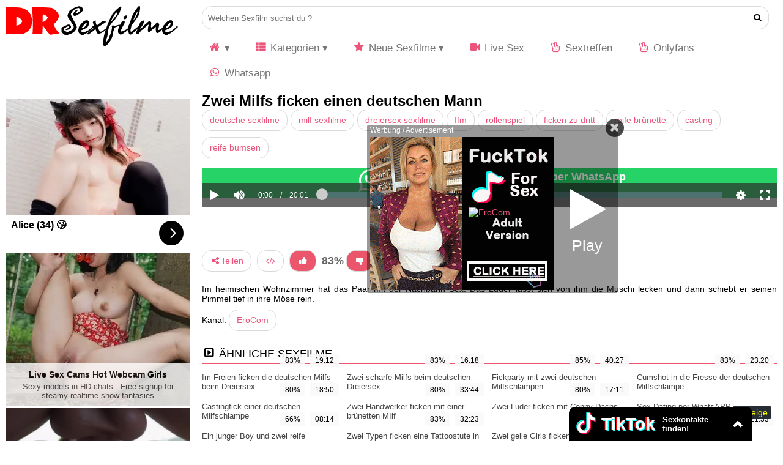

--- FILE ---
content_type: text/html; charset=UTF-8
request_url: https://www.drsexfilme.com/sexfilm/zwei-milfs-ficken-einen-deutschen-mann-10700/
body_size: 39113
content:
<!DOCTYPE html>
<html lang="de">
  <head>	
    <meta charset="utf-8"><link rel="preconnect" href="//static.drsexfilme.com"><link rel="preconnect" href="//images1.drsexfilme.com"><link rel="preconnect" href="https://www.googletagmanager.com"><link rel="preconnect" href="https://www.google-analytics.com"><link rel="preconnect" href="https://ovhv80.twincdn.com">  
    <meta name="viewport" content="width=device-width, initial-scale=1">
    <meta name="RATING" content="RTA-5042-1996-1400-1577-RTA">
    <title>Zwei Milfs ficken einen deutschen Mann | DrSexfilme.com</title>
    <base href="https://www.drsexfilme.com">
    <meta name="robots" content="index,follow">
        <meta name="theme-color" content="#00b2ff">    
       <!-- <link rel="preload" as="font" href="/static/font/font-awesome/custom/fonts/fa-custom.woff2?" type="font/woff2" crossorigin="anonymous">-->
       
        <link rel="prefetch" href="https://pushpad.xyz/pushpad.js">
       
            <link rel="preconnect" href="https://a.magsrv.com">    
        <link rel="preconnect" href="https://a.premsrv.com">
                             <link rel="preconnect" href="https://static2.twincdn.com">
                            <link rel="preconnect" href="https://chtntor.com">
         
             
    <meta name="description" content="Im heimischen Wohnzimmer hat das Paar mit der Nachbarin Sex. Das Luder lässt sich von ihm die Muschi lecken und dann schiebt er seinen Pimmel tief in ihre Möse rein.">
<link rel="canonical" href="https://www.drsexfilme.com/sexfilm/zwei-milfs-ficken-einen-deutschen-mann-10700/">
<link rel="shortcut icon" href="/favicon.ico" type="image/x-icon">    
    <link rel="apple-touch-icon" href="//static.drsexfilme.com/img/icons/apple-touch-icon.png">
    <link rel="apple-touch-icon" sizes="57x57" href="//static.drsexfilme.com/img/icons/apple-touch-icon-57x57.png">
    <link rel="apple-touch-icon" sizes="72x72" href="//static.drsexfilme.com/img/icons/apple-touch-icon-72x72.png">
    <link rel="apple-touch-icon" sizes="76x76" href="//static.drsexfilme.com/img/icons/apple-touch-icon-76x76.png">
    <link rel="apple-touch-icon" sizes="114x114" href="//static.drsexfilme.com/img/icons/apple-touch-icon-114x114.png">
    <link rel="apple-touch-icon" sizes="120x120" href="//static.drsexfilme.com/img/icons/apple-touch-icon-120x120.png">
    <link rel="apple-touch-icon" sizes="144x144" href="//static.drsexfilme.com/img/icons/apple-touch-icon-144x144.png">
    <link rel="apple-touch-icon" sizes="152x152" href="//static.drsexfilme.com/img/icons/apple-touch-icon-152x152.png">
    <link rel="apple-touch-icon" sizes="180x180" href="//static.drsexfilme.com/img/icons/apple-touch-icon-180x180.png">   
                                    <link href="/static/script/vjs7/min.css?v=291" rel="preload" as="style" type="text/css">	
                                                <link href="/static/script/vjs7/min.js?v=291" rel="preload" as="script" type="text/javascript">	
                                                            <link href="/static/script/vast-client-js-master/dist/vast-client-browser.min.js?v=291" rel="preload" as="script" type="text/javascript">	
                                        <style>
            @charset "UTF-8";:root{--color_background:#f4f1fe;--color_text:#0f0a0e;--color_background_content:#fff;--color_a:#ff4170;--color_a2:#00b2ff;--color_main_header:#ededed;--color_menu_hover:#ddd;--color_menu_link:#fff;--body_width:1600px}*{margin:0;padding:0;box-sizing:border-box}html{background:var(--color_background);color:var(--color_text);margin:0;padding:0}body{padding:0;margin:0;font-family:BlinkMacSystemFont,-apple-system,Segoe UI,Roboto,Oxygen,Ubuntu,Cantarell,Fira Sans,Droid Sans,Helvetica Neue,Helvetica,Arial,sans-serif;font-size:14px;background:var(--color_background_content);min-width:360px}#speziale_column{padding-left:10px}.wrapper{display:grid;max-width:var(--body_width);margin:0 auto;grid-template-areas:"header  header" "sidebar maincontent" "sidebar content" "sidebar breadcrumb";grid-template-columns:320px 1fr}.wrapper-network{background:white}#network{max-width:var(--body_width);margin:0 auto}header{background:var(--color_main_header)}.wrapper-header{max-width:var(--body_width);margin:0 auto 0 auto;grid-area:header;display:grid;grid-template-areas:"logo search usermenu" "logo menu menu";grid-template-columns:320px 1fr auto}footer{background:#eee}.wrapper-footer{max-width:var(--body_width);margin:0 auto;display:grid;grid-template-areas:". footer1 footer2 footer3";grid-template-columns:320px 1fr 1.5fr 1.5fr;gap:10px}.footer_heading{text-transform:uppercase;display:inline-block;margin-top:20px;margin-bottom:10px}#footer1{grid-area:footer1}#footer1 a,#footer3 a{display:block;margin-top:10px;overflow:hidden;text-overflow:ellipsis}#footer2{grid-area:footer2}.footer_categories{line-height:28px;margin-top:5px}#footer3{grid-area:footer3}#footer2 a{white-space:nowrap}#footer4{grid-area:footer4}a{text-decoration:none;color:var(--color_a)}.pull-right{float:right}.pull-left{float:left}.cf:after{content:"";display:table;clear:both}.hide{display:none}#embed_code{width:100%;padding:10px;border-radius:4px;border:1px solid #ddd;font-family:monospace}.mg-tp-5{margin-top:5px}.mg-r-10{margin-right:10px}.mg-bt-10{margin-bottom:10px}.mg-bt-20{margin-bottom:20px}.pd-20{padding:20px}.pd-l-20{padding-left:20px}.pd-bt-10{padding-bottom:10px}.pd-t-10{padding-top:10px}span.heading,.heading h1{font-size:18px;line-height:30px;font-weight:normal;display:block;text-transform:uppercase}span.heading{border-bottom:2px solid var(--color_a2);margin-bottom:10px}#e_v{width:100%;position:relative;-webkit-aspect-ratio:16/9;aspect-ratio:16/9}#menu{grid-area:menu;background:var(--color_main_header)}#menu-icon{grid-area:menu-icon}#menu i{color:var(--color_a)}#logo{grid-area:logo;background:var(--color_main_header)}#network{grid-area:network;padding-left:10px}#search{width:100%;grid-area:search;background:var(--color_main_header)}#search-icon{grid-area:search-icon;display:none}#usermenu{grid-area:usermenu;background:var(--color_main_header);padding:10px;text-align:right;position:relative;z-index:100}#sidebar{grid-area:sidebar;margin-top:10px}#content{grid-area:content;min-height:300px;padding:10px}#maincontent{grid-area:maincontent;padding:0 10px}footer{grid-area:footer;min-height:100px;background:#eee;padding:0 10px}.network-bar{font-size:12px;font-weight:bold;line-height:30px;height:30px;overflow:hidden}.network-bar ul{list-style-type:none;margin:0;padding:0}.network-bar li{float:left}.network-bar a{display:block;padding-right:40px;color:#787878;font-weight:bold;font-size:13px}.network-bar a:hover{color:var(--color_a)}.network-bar.dyn_height{height:auto}.network-list{padding-right:20px;padding-left:320px}.network-bar .network-toggle{position:absolute;cursor:pointer;color:#333;right:5px;top:0;padding:0 5px 2px;display:none}.fa-fw{width:1.28571429em;text-align:center}.fa,.fas{display:inline-block;font-family:'icomoon';font-style:normal;text-rendering:auto;-webkit-font-smoothing:antialiased;-moz-osx-font-smoothing:grayscale}#breadcrumb{grid-area:breadcrumb;list-style:none;display:block;padding-left:10px;min-height:45px;padding-top:7px}#breadcrumb .icon{font-size:14px}#breadcrumb li{float:left}#breadcrumb li a{display:block;text-decoration:none;height:30px;line-height:30px;padding:0 10px 0 5px;text-align:center;float:left}#breadcrumb .delimiter{float:left;line-height:24px;font-size:26px}.user_btn{background-color:var(--color_a);align-items:center;border-radius:4px;display:inline-flex;font-size:13px;height:38px;line-height:1.3;padding:7px 14px;text-decoration:none;white-space:nowrap;color:white;cursor:pointer;transition:all .25s ease-in-out}.user_btn span{margin-left:5px;text-overflow:ellipsis;overflow:hidden;max-width:150px}.user_btn.arrow:after{content:" ▾";padding-left:4px}#usermenu ul{position:absolute;border-radius:4px;display:none;right:10px;width:175px;list-style-type:none;padding:0;margin:0;background-color:#3d4856}#user_dropdown:hover ul{display:block}#usermenu ul a{padding:8px 16px;display:block}#usermenu ul li:hover{background-color:#2d3846;border-radius:4px}#usermenu ul a{color:white}#search{padding:10px}#search_btn i{font-size:30px;padding:10px;color:#333}#search input{border-radius:4px 0 0 4px;border:1px solid #dbdbdb;height:38px;padding:0 9px;width:calc(100% - 50px)}#search button{border-radius:0 4px 4px 0;border:1px solid #dbdbdb;border-left:0;height:38px;padding:0 12px;background:white;cursor:pointer}.logo{float:left;padding:26px 0 26px}.logo a{font-size:28px;display:block;padding:0 0 0 20px}#logo img{width:300px;height:80px}nav{float:right}nav>ul{float:left;position:relative;margin:0;padding:0}nav li{list-style:none;float:left}nav .dropdown{position:relative;z-index:100}nav li a{float:left;padding:10px 20px;color:#333}nav li a:hover{background:var(--color_menu_hover)}nav li ul,.dropdown>div{display:none}nav li:hover ul,.dropdown:hover>div{display:inline}nav li li{float:none}nav .dropdown>div,nav .dropdown>ul{position:absolute;left:0;top:100%;background:var(--color_menu_hover);padding:20px 0;border-bottom:3px solid var(--color_a2)}nav .dropdown li{white-space:nowrap}nav .dropdown li a{padding:10px 35px;font-size:13px;min-width:200px}nav .mega-dropdown{width:100%;position:absolute;top:100%;left:0;background:#fff;overflow:hidden;padding:20px 35px;border-bottom:3px solid var(--color_a2)}nav a{color:var(--color_menu_link)}nav li li a{float:none;color:#333;display:block;padding:8px 10px;border-radius:3px;font-size:13px}nav li li a:hover{background:#bdc3c7;background:#fafbfb}nav ul li a:not(:only-child):after,nav ul li a:visited:not(:only-child):after{content:" ▾"}.mega-col{width:25%;float:left}#menu-icon{display:none;max-height:38px}#menu-icon span{border:3px solid #333;width:30px;margin-bottom:6px;display:block;-webkit-transition:all .2s;transition:all .1s}.alert{padding:20px;background-color:#f44336;color:white;margin-bottom:15px}.alert.success{background-color:#04aa6d}.closebtn{margin-left:15px;color:white;font-weight:bold;float:right;font-size:22px;line-height:20px;cursor:pointer;transition:.3s}.closebtn:hover{color:black}.special_preview{position:absolute;top:10px;z-index:1;right:10px;background-color:#262d35;padding:3px 5px;border-radius:2px;color:yellow}@media only screen and (min-width:992px){nav{display:block !important}}@media only screen and (max-width:991px){nav>ul>li>a{padding:35px 15px}nav{display:none;width:100%;clear:both;float:none;max-height:400px;overflow-y:scroll}#menu-icon{cursor:pointer;padding:14px 20px 10px 10px}#menu-icon.active .first{transform:rotate(45deg);-webkit-transform:rotate(45deg);margin-top:10px}#menu-icon.active .second{transform:rotate(135deg);-webkit-transform:rotate(135deg);position:relative;top:-12px}#menu-icon.active .third{display:none}.search{float:none}.search input{width:100%}nav{padding:10px}nav ul{float:none}nav li{float:none}nav ul li a{float:none;padding:8px;display:block}#header nav ul ul{display:block;position:static;background:0;border:0;padding:0}#header nav a{color:#fff;padding:8px}#header nav a:hover{background:#fff;color:#333;border-radius:3px}#header nav ul li li a:before{content:"- "}.mega-col{width:100%}}.wide{background:#ddd !important;padding:10px !important;z-index:10}.wide ul{display:flex !important;padding:10px 0 !important;flex-wrap:wrap}.wide li{padding:5px}.wide li a{padding:0 !important;position:relative;min-width:auto !important}.wide img{width:144px;height:81px}.wide span{position:absolute;left:0;right:0;padding:5px;bottom:0;background:rgba(0,0,0,0.5);color:white}.wide li:hover span{background:rgba(0,0,0,0.8)}.outside{background:var(--color_background_content);display:flex;padding-top:10px;padding-bottom:10px;justify-content:space-evenly}.outside a{color:white;background:var(--color_a2);margin:0;border-color:var(--color_a2);font-weight:bold}.outside div:hover a{background:var(--color_a);border-color:var(--color_a)}figure{margin:0;padding:0}figcaption{height:40px;font-size:13px;padding-top:4px;overflow:hidden}figcaption a{color:#444}figure:hover figcaption a{color:var(--color_a2)}.cat figure{position:relative}.cat figcaption{color:white;font-weight:bold}.cat figcaption{background:rgba(45,50,66,.75);height:auto;padding:10px;bottom:0;left:0;right:0;position:absolute;z-index:1}.duration{position:absolute;background:#262d35;border-radius:2px;bottom:5px;color:#fff;font-size:12px;padding:4px 8px;right:5px}.rating{position:absolute;background:#262d35;border-radius:2px;bottom:5px;color:#fff;font-size:12px;padding:4px 8px;left:5px}.camstatus{width:10px;height:10px;position:absolute;left:10px;top:10px;background:lightgreen;border-radius:10px}.camstatus.statustext{width:auto;height:auto;background:#00be4d;border-radius:2px;color:white;padding:1px 3px}.flag{position:absolute;width:24px;height:16px;bottom:10px;right:10px}.thumbnail-grid{display:grid;grid-template-columns:repeat(4,1fr);gap:.5rem}.thumbnail-grid>div{grid-column:1 / 5}.thumbnail-grid .thumb{position:relative;-webkit-aspect-ratio:16/9;aspect-ratio:16/9}.thumb a{position:relative;display:block;width:100%;height:100%;background:#eee}.thumb img,.thumb video{display:block;margin-bottom:.3em;width:100%;height:100%;color:#999;object-fit:cover;position:absolute}.thumbnail-grid video{z-index:1}#special5{width:300px}#special8{display:flex;justify-content:center;flex-wrap:wrap;position:relative;text-align:center}#special8>div{margin:10px 10px 10px 0}#special9{margin-top:15px;overflow:hidden}#special12{margin-top:15px;margin-bottom:5px}#special16{margin-top:50px;margin-bottom:50px}aside{text-align:center;clear:both}aside iframe{margin-left:auto;margin-right:auto}.spez_height_50{height:50px}.spez_height_60{height:60px}.spez_height_80{height:80px}.spez_height_100{height:100px}.spez_height_125{height:125px}.spez_height_150{height:150px}.spez_height_250{height:250px}.c3010{width:300px;height:100px}.c3025{width:300px;height:250px}.c2525{width:250px;height:250px}aside#special5 .c3025{margin-bottom:3px}.email span{display:none}.iframer{width:1px;min-width:100%;border:0}.vjs-poster{display:none !important}.video-js{background-color:transparent !important}.styled-select select{-webkit-appearance:none;-moz-appearance:none;-ms-appearance:none;appearance:none;outline:0;box-shadow:none;border:0 !important;background:#fff;background-image:none;flex:1;padding:0 .5em;color:#999;cursor:pointer;font-size:1em;padding-right:45px}.styled-select select::-ms-expand{display:none}.styled-select{position:relative;display:flex;height:2em;line-height:2;background:#fff;overflow:hidden;border:1px solid #eee;border-radius:4px}.styled-select::after{content:'\25BC';position:absolute;top:0;right:0;padding:0 1em;background:#eee;cursor:pointer;pointer-events:none;transition:.25s all ease}.styled-select option{background:white}.styled-select:hover::after{color:#23b499}.pagination-bar{margin-top:20px;margin-bottom:20px;padding-left:10px}.pagination{float:left;margin:0}.page,.blocklist a{display:inline-block;padding:8px 12px;margin-right:5px;margin-bottom:2px;text-decoration:none;font-size:12px;color:#333;text-align:center;border:1px solid #ddd;border-radius:4px}.page:hover,.page.active,.blocklist a:hover{background:#eee;border:1px solid #999}h1{font-size:24px;font-weight:bold;margin:0;padding:0}h2{font-size:20px}h3{font-size:18px}.textbox{text-align:justify}.tagview_2 a,.video_info a,.info a,.button{background-color:#f5f5f5;border-color:transparent;color:rgba(0,0,0,.7);justify-content:center;padding:6px 12px;text-align:center;white-space:nowrap;align-items:center;border:1px solid transparent;border-radius:4px;box-shadow:none;display:inline-flex;justify-content:flex-start;line-height:1.5;margin-bottom:10px;margin-right:5px;cursor:pointer}a.tag-1{background-color:#d2d4dc}a.tag-2{background-color:#afafaf}a.tag-3{background-color:#f8f8fa}a.tag-4{background-color:#e5e6eb}a.tag-5{background-color:#c0c2ce}a.tag-6{background-color:#e2e4ec}a.tag-7{background-color:#bfbfbf}a.tag-8{background-color:#d0d2de}.tagview_2 a:hover,.video_info a:hover,.info a:hover{background:#aaa}#video_id{width:100%;-webkit-aspect-ratio:16 / 9;aspect-ratio:16 / 9}#e_v.portrait{background-image:none !important;background-color:black}#e_v.portrait #video_id{width:auto;height:100%;-webkit-aspect-ratio:16 / 9;aspect-ratio:16 / 9;margin-right:auto;margin-left:auto}.profile{display:flex;gap:10px}.profile_img{flex-basis:300px;flex-grow:0;flex-shrink:0;background:#eee;text-align:center}.profile_desc{text-align:justify;flex-grow:1}.profile.star .profile_img{flex-basis:200px;min-height:300px}.profile .profile_img.chn img{width:300px;height:300px;color:#bbb;display:block}.thumbnail-grid.star .thumb{-webkit-aspect-ratio:2 / 3;aspect-ratio:2 / 3}.thumbnail-grid.star{grid-template-columns:repeat(6,1fr)}.thumbnail-grid.star>div{grid-column:1 / 7}#favorite_btn.active,#favorite_btn:hover{color:#c90202}#rate_up_link,#rate_down_link{background-color:var(--color_a2);color:white}#rate_up_link:hover,#rate_down_link:hover{filter:brightness(120%)}#video_rating{font-size:130%;font-weight:bold;color:#666}.description{padding:10px 0;text-align:justify}.vjs-button>.vjs-icon-placeholder:before{font-size:1.8em !important;line-height:2.3em !important;font-family:'icomoon' !important;font-weight:900}.video-js .vjs-big-play-button .vjs-icon-placeholder::before{font-family:'icomoon' !important;font-weight:900;font-size:.6em}.vjs-icon-play:before,.video-js .vjs-play-control .vjs-icon-placeholder:before,.video-js .vjs-big-play-button .vjs-icon-placeholder:before{content:"\f04b"}.vjs-icon-pause:before,.video-js .vjs-play-control.vjs-playing .vjs-icon-placeholder:before{content:"\f04c"}.vjs-icon-replay:before,.video-js .vjs-play-control.vjs-ended .vjs-icon-placeholder:before{content:"\f0e2"}.vjs-volume-level:before,.vjs-play-progress:before{content:"\e909" !important;font-family:'icomoon' !important}.vjs-icon-volume-high:before,.video-js .vjs-mute-control .vjs-icon-placeholder:before{content:"\f028"}.vjs-icon-volume-mid:before,.video-js .vjs-mute-control.vjs-vol-2 .vjs-icon-placeholder:before{content:"\f027"}.vjs-icon-volume-low:before,.video-js .vjs-mute-control.vjs-vol-1 .vjs-icon-placeholder:before{content:"\f026"}.vjs-icon-volume-mute:before,.video-js .vjs-mute-control.vjs-vol-0 .vjs-icon-placeholder:before{content:"\e908" !important}.vjs-icon-fullscreen-enter:before,.video-js .vjs-fullscreen-control .vjs-icon-placeholder:before{content:"\e90a" !important}.vjs-icon-fullscreen-exit:before,.video-js.vjs-fullscreen .vjs-fullscreen-control .vjs-icon-placeholder:before{content:"\f066"}.vjs-resize-button{display:none !important}.vjs-loading-spinner{-webkit-animation:fa-spin 2s infinite linear;animation:fa-spin 2s infinite linear;visibility:visible !important}.comment-section{padding:5px 0}.comment{display:flex;padding:5px 0}.comment-avatar{width:80px;height:50px}.comment-video{width:160px;height:90px;padding-right:10px;flex-shrink:0}.comment-video img{width:100%;height:100%}.comment-image{background:#777;width:50px;height:50px;display:block;font-size:10px;text-align:center}.write .comment-image{width:70px;height:70px}.comment-login{padding:10px 0}.comment textarea{border-radius:5px;border:1px solid #555;padding:10px;margin-bottom:5px;width:100%;min-height:70px;resize:none}.comment textarea:focus{outline:none !important}.comment form{width:80%}.comment button{float:right}.tb-inter{position:fixed;top:0;left:0;width:100%;height:100%;z-index:2147483638}.tb-inter-mask{position:absolute;left:0;right:0;bottom:0;top:0;background:#000;z-index:1;opacity:.7}.tb-inter-btn-wrapper{width:100%;padding-right:4%;z-index:10;position:relative}.tb-inter-close{float:right;color:white;cursor:pointer;margin-top:10px}.tb-inter-frame{padding-left:5%;padding-right:5%;height:calc(95vh - 50px)}.tb-inter-iframe{width:100%;height:100%;display:block;border:10px solid white;position:relative;z-index:5;background:#fff;-webkit-overflow-scrolling:touch;overflow:scroll}@media only screen and (max-width:991px){#search-icon,#menu-icon{display:block}#search{transition:opacity .2s ease-out,height .2s linear,padding .1s linear;opacity:0;height:0;overflow:hidden;padding:0 10px;background:#555}#search.active{opacity:1;height:58px;padding:10px 10px 10px 10px}#logo{padding-top:10px;padding-left:10px}#logo img{width:150px;height:40px}.wrapper{grid-template-areas:"header" "maincontent" "content" "sidebar" "breadcrumb";grid-template-columns:100%}.wrapper-header{grid-template-areas:"logo search-icon usermenu menu-icon" "search search search search" "menu menu menu menu";grid-template-columns:1fr 60px auto 60px}.wrapper-footer{grid-template-areas:"footer1 footer2" "footer3 footer3";grid-template-columns:1fr 1fr}nav{max-height:none}nav li ul,.dropdown>div{display:inline}nav .dropdown li{background:#f5f5f5}.wide{padding:10px !important;background-color:#f5f5f5 !important;display:block !important;border:none !important;width:auto !important}.wide>div{padding:5px}.wide img{display:none}.wide span{position:relative;padding:10px;display:block}nav .dropdown>div,nav .dropdown>ul{width:100%;position:relative}.comment-video{width:80px;height:45px}.network-list{padding-left:0}}@media only screen and (max-width:767px){.thumbnail-grid{grid-template-columns:repeat(3,1fr);grid-gap:.2rem}.thumbnail-grid>div{grid-column:1 / 4}.user_btn span{display:none}h1{font-size:18px}}@media only screen and (max-width:575px){footer,#content{padding:0 5px}#maincontent{padding:0}#maincontent .info,#maincontent .video_header{padding:0 5px}footer{text-align:center}.thumbnail-grid{grid-template-columns:repeat(2,1fr);grid-gap:.2rem}.thumbnail-grid>div{grid-column:1 / 3}.network-bar a{padding-right:15px;font-size:12px}.profile{flex-flow:column nowrap}.profile_desc{text-align:center}.profile .profile_img.chn img{margin-left:auto;margin-right:auto}.thumbnail-grid.star{grid-template-columns:repeat(3,1fr);gap:.2rem}.thumbnail-grid.star>div{grid-column:1 / 4}.wrapper-footer{grid-template-areas:"footer1" "footer2" "footer3";grid-template-columns:1fr}.tagview_2 a,.video_info a,.info a{padding:3px 6px;margin-bottom:5px}.hide-xs{display:none}.video_btns{font-size:140%}}.fa-2x{font-size:2em}.fa-3x{font-size:3em}.fa-4x{font-size:4em}.fa-5x{font-size:5em}.fa-6x{font-size:6em}.fa-fw{text-align:center;width:1.28571429em}.fa-spin{-webkit-animation:fa-spin 2s infinite linear;animation:fa-spin 2s infinite linear}@-webkit-keyframes fa-spin{0{-webkit-transform:rotate(0);transform:rotate(0)}100%{-webkit-transform:rotate(360deg);transform:rotate(360deg)}}@keyframes fa-spin{0{-webkit-transform:rotate(0);transform:rotate(0)}100%{-webkit-transform:rotate(360deg);transform:rotate(360deg)}}@font-face{font-family:'icomoon';src:url('/static/font/icomoon_2022_07_27/fonts/icomoon.woff2') format('woff2'),url('/static/font/icomoon_2022_07_27/fonts/icomoon.woff') format('woff'),url('/static/font/icomoon_2022_07_27/fonts/icomoon.ttf') format('truetype'),url('/static/font/icomoon_2022_07_27/fonts/icomoon.svg') format('svg');font-weight:normal;font-style:normal;font-display:block}.fa-angle-left:before{content:"\e900"}.fa-angle-right:before{content:"\e901"}.fa-arrow-right-from-bracket:before{content:"\e902"}.fa-arrow-right-to-bracket:before{content:"\e903"}.fa-circle:before{content:"\e909"}.fa-expand1:before{content:"\e90a"}.fa-gear1:before{content:"\e904"}.fa-volume-high:before{content:"\e905"}.fa-volume-low:before{content:"\e906"}.fa-volume-off1:before{content:"\e907"}.fa-volume-xmark:before{content:"\e908"}.fa-plus:before{content:"\f067"}.fa-search:before{content:"\f002"}.fa-envelope-o:before{content:"\f003"}.fa-heart:before{content:"\f004"}.fa-star:before{content:"\f005"}.fa-star-o:before{content:"\f006"}.fa-user:before{content:"\f007"}.fa-film:before{content:"\f008"}.fa-th-list:before,.fa-list-ul:before{content:"\f00b"}.fa-close:before{content:"\f00d"}.fa-remove:before{content:"\f00d"}.fa-times:before{content:"\f00d"}.fa-cog:before{content:"\f013"}.fa-gear:before{content:"\f013"}.fa-home:before{content:"\f015"}.fa-download:before{content:"\f019"}.fa-volume-off:before{content:"\f026"}.fa-volume-down:before{content:"\f027"}.fa-volume-up:before{content:"\f028"}.fa-tag:before{content:"\f02b"}.fa-tags:before{content:"\f02c"}.fa-bookmark:before{content:"\f02e"}.fa-video-camera:before{content:"\f03d"}.fa-check-square-o:before{content:"\f046"}.fa-play:before{content:"\f04b"}.fa-pause:before{content:"\f04c"}.fa-chevron-left:before{content:"\f053"}.fa-chevron-right:before{content:"\f054"}.fa-check-circle:before{content:"\f058"}.fa-arrow-left:before{content:"\f060"}.fa-arrow-right:before{content:"\f061"}.fa-expand:before{content:"\f065"}.fa-compress:before{content:"\f066"}.fa-eye:before{content:"\f06e"}.fa-comment:before{content:"\f075"}.fa-folder:before{content:"\f07b"}.fa-comments:before{content:"\f086"}.fa-heart-o:before{content:"\f08a"}.fa-sign-out:before{content:"\f08b"}.fa-sign-in:before{content:"\f090"}.fa-trophy:before{content:"\f091"}.fa-bookmark-o:before{content:"\f097"}.fa-tasks:before{content:"\f0ae"}.fa-bars:before{content:"\f0c9"}.fa-navicon:before{content:"\f0c9"}.fa-reorder:before{content:"\f0c9"}.fa-rotate-left:before{content:"\f0e2"}.fa-undo:before{content:"\f0e2"}.fa-comment-o:before{content:"\f0e5"}.fa-comments-o:before{content:"\f0e6"}.fa-cloud-download:before{content:"\f0ed"}.fa-cloud-upload:before{content:"\f0ee"}.fa-desktop:before{content:"\f108"}.fa-laptop:before{content:"\f109"}.fa-tablet:before{content:"\f10a"}.fa-code:before{content:"\f121"}.fa-rss-square:before{content:"\f143"}.fa-caret-square-o-right:before{content:"\f152"}.fa-toggle-right:before{content:"\f152"}.fa-thumbs-up:before{content:"\f164"}.fa-thumbs-down:before{content:"\f165"}.fa-long-arrow-left:before{content:"\f177"}.fa-long-arrow-right:before{content:"\f178"}.fa-caret-square-o-left:before{content:"\f191"}.fa-toggle-left:before{content:"\f191"}.fa-bank:before{content:"\f19c"}.fa-institution:before{content:"\f19c"}.fa-university:before{content:"\f19c"}.fa-child:before{content:"\f1ae"}.fa-file-code-o:before{content:"\f1c9"}.fa-circle-o-notch:before{content:"\f1ce"}.fa-share-alt:before{content:"\f1e0"}.fa-copyright:before{content:"\f1f9"}.fa-venus:before{content:"\f221"}.fa-mars:before{content:"\f222"}.fa-whatsapp:before{content:"\f232"}.fa-server:before{content:"\f233"}.fa-hand-peace-o:before{content:"\f25b"}:root{--color_background:#fff;--color_text:#000;--color_background_content:#fff;--color_a:#ec557b;--color_a2:#ec566c;--color_main_header:#fff;--color_menu_hover:#bbb;--color_menu_link:#ec557b;--body_width:1600px}body{font-family:Arial,sans-serif}header{border-bottom:1px solid #d9d9d9;margin-bottom:10px}.wrapper-network{background:black}.network-bar a{color:white}nav li a{color:#777;font-size:120%}nav li a:hover{background:transparent;color:var(--color_a)}nav .dropdown>div,nav .dropdown>ul{background:#f2f2f2}.tagview_2 a,.video_info a,.info a,.button{border-radius:15px;border:1px solid #d9d9d9;background:transparent;color:var(--color_a)}.tagview_2 a:hover,.video_info a:hover,.info a:hover{background:#f0f0f0}#search input{border-radius:16px 0 0 16px}#search button{border-radius:0 16px 16px 0}.duration,.rating{background:rgba(250,250,250,0.9);color:black}.rating{left:auto;right:60px}.page,.blocklist a{background:#e0e0e0;border:0;border-radius:0}.page:hover,.page.active,.blocklist a:hover{background:var(--color_a);border:0;color:white}footer{background:transparent;border-top:2px solid var(--color_a)}#footer1 a,#footer3 a{color:#363636}.footer_heading{font-weight:bold}                                    #wc_widddget{color:white;margin-bottom:5px;margin-top:5px;min-height:50px}#wc_widddget.ufogreen{background:#25d366}#wc_widddget.tealgreen{background:#128c7e}#wc_widddget.bangladeshgreen{background:#075e54}#wc_widddget .wa_icon{color:white}#wc_widddget .widget_wrapper{display:flex;justify-content:center;flex-direction:row;cursor:pointer}#wc_widddget .wa_middle{display:flex;flex-direction:row}#wc_widddget .wa_text{padding-top:5px}#wc_widddget .wa_info{font-size:18px;font-weight:bold}@media screen and (max-width:600px){#wc_widddget .wa_info{font-size:14px}#wc_widddget .wa_text{padding-top:10px}#wc_widddget .wa_logo{padding-top:5px}}            .raJugbxDid9{width:300px;height:100px;}.vR6yaFW7qro{width:300px;height:125px;}.lgMW9qyDZ{width:300px;height:250px;}.clRPLybufc{width:250px;height:250px;}.DvdxWmoSBzA{width:250px;height:300px;}.pWVlTLMuaXc{width:620px;height:80px;}.aeXqRcFj{width:730px;height:90px;}.F4eN6ZQVoM{width:900px;height:250px;}#CnwcgVyiO .lgMW9qyDZ{margin-bottom:3px;}#F7IFRixdvE{display:flex;justify-content:center;flex-wrap:wrap;position:relative;text-align:center;}#F7IFRixdvE > div {margin: 10px 10px 10px 0px;}#Wx03av6pUm{display:flex;justify-content:center;flex-wrap:wrap;position:relative;text-align:center;}#CnwcgVyiO {width:300px;}#Wx03av6pUm {margin-top:15px;overflow:hidden;}#special12 {margin-top:15px;margin-bottom:5px;text-align:center;}#IA9RTr1NzBvW {margin-top:50px;margin-bottom:50px;text-align:center;}#XMo12hQk > div,#special12 > div,#bKcV9TDoeP3 > div,#IA9RTr1NzBvW > div { margin-left:auto; margin-right: auto;}@media screen and (max-width: 980px) {#special4,#CnwcgVyiO,#OyubFRWIde {display:none;}}@media screen and (min-width: 980px) {.special4, .special12 {display:none;}}        </style>
            <script> var baseUrl = "https://www.drsexfilme.com";
     window.VIDEOJS_NO_DYNAMIC_STYLE=true; 
    </script>
    <!--<script defer src="//static.drsexfilme.com/script/fast.js?v=291"></script>    -->
</head>  
  <body data-domain="drsexfilme.com" class="t_tmp_7 light_pink videopage">      
   <header>   
        
        <div class="wrapper-header">            
            <div id="logo">
                <a title="Sexfilme gratis" href="/"><img alt="Logo" src="//static.drsexfilme.com/img/logo/300.svg"></a>		
            </div>  
            <form id="search" method="GET" action="/suche/"> 
                <input aria-labelledby="submit" name="k" required="" placeholder="Welchen Sexfilm suchst du ?" type="search"><button type="submit" aria-label="Welchen Sexfilm suchst du ?"><i class="fa fa-search"></i></button>
            </form>
                        <div id="search-icon">
                <a id="search_btn" href="#"><i class="fa fa-fw fa-search"></i></a>
            </div>
            <div id="menu-icon">
                <span class="first"></span>
                <span class="second"></span>
                <span class="third"></span>
            </div>
            <nav id="menu">        
                <ul>
                                    <li class=" dropdown">
            <a href="/" title="Sexfilme" aria-label="icon"><i class="fa fa-fw fa-home"></i> </a><ul><li><a href="/kanaele/"><i class="fa fa-fw fa-tasks"></i> Kanäle</a></li><li><a href="/tags/"><i class="fa fa-fw fa-tags"></i> Tags</a></li></ul></li>
                    <li class=" dropdown">
            <a href="/kategorien/"><i class="fa fa-fw fa-th-list"></i> Kategorien</a><div class="wide"><div>TOP-KATEGORIEN</div><ul><li><a href="/kategorie/deutsche-sexfilme/" title="Deutsche Sexfilme"><img class="std_lazy" src="[data-uri]" alt="Deutsche Sexfilme" data-src="//static.drsexfilme.com/img/categories/deutsche-sexfilme.webp"><span>Deutsche Sexfilme</span></a></li><li><a href="/kategorie/amateur-sexfilme/" title="Amateur Sexfilme"><img class="std_lazy" src="[data-uri]" alt="Amateur Sexfilme" data-src="//static.drsexfilme.com/img/categories/amateur-sexfilme.webp"><span>Amateur Sexfilme</span></a></li><li><a href="/kategorie/blowjob-sexfilme/" title="Blowjob Sexfilme"><img class="std_lazy" src="[data-uri]" alt="Blowjob Sexfilme" data-src="//static.drsexfilme.com/img/categories/blowjob-sexfilme.webp"><span>Blowjob Sexfilme</span></a></li><li><a href="/kategorie/anal-sexfilme/" title="Anal Sexfilme"><img class="std_lazy" src="[data-uri]" alt="Anal Sexfilme" data-src="//static.drsexfilme.com/img/categories/anal-sexfilme.webp"><span>Anal Sexfilme</span></a></li><li><a href="/kategorie/milf-sexfilme/" title="Milf Sexfilme"><img class="std_lazy" src="[data-uri]" alt="Milf Sexfilme" data-src="//static.drsexfilme.com/img/categories/milf-sexfilme.webp"><span>Milf Sexfilme</span></a></li><li><a href="/kategorie/teen-sexfilme/" title="Teen Sexfilme"><img class="std_lazy" src="[data-uri]" alt="Teen Sexfilme" data-src="//static.drsexfilme.com/img/categories/teen-sexfilme.webp"><span>Teen Sexfilme</span></a></li><li><a href="/kategorie/lesben-sexfilme/" title="Lesben Sexfilme"><img class="std_lazy" src="[data-uri]" alt="Lesben Sexfilme" data-src="//static.drsexfilme.com/img/categories/lesben-sexfilme.webp"><span>Lesben Sexfilme</span></a></li><li><a href="/kategorie/schwarz-voegelt-weiss-sexfilme/" title="Schwarz vögelt Weiß Sexfilme"><img class="std_lazy" src="[data-uri]" alt="Schwarz vögelt Weiß Sexfilme" data-src="//static.drsexfilme.com/img/categories/schwarz-voegelt-weiss-sexfilme.webp"><span>Schwarz vögelt Weiß</span></a></li></ul></div></li>
                    <li class=" dropdown">
            <a href="/neue-sexfilme/"><i class="fa fa-fw fa-star"></i> Neue Sexfilme</a><ul><li><a href="/meist-gesehene-sexfilme/">Meist gesehene Sexfilme</a></li><li><a href="/beliebteste-sexfilme/">Beliebteste Sexfilme</a></li></ul></li>
                        <li>
            <a href="https://go.mavrtracktor.com/?campaignId=tab&sourceId=all&userId=87f70a622489c03ad3b0260ae58b398147258955333f7d65a68e62d310682084" rel="nofollow noopener" target="_blank"><i class="fa fa-fw fa-video-camera"></i> Live Sex</a></li>
                    <li>
            <a href="https://handy-sextreffen.info/?b=1&c=tab" rel="nofollow noopener" target="_blank"><i class="fa fa-fw fa-hand-peace-o"></i> Sextreffen</a></li>
                    <li>
            <a href="/onlyfans/"><i class="fa fa-fw fa-hand-peace-o"></i> Onlyfans</a></li>
                    <li>
            <a href="/whatsapp/"><i class="fa fa-fw fa-whatsapp"></i> Whatsapp</a></li>
                    </ul>                
            </nav>   
        </div>
        </header>
 
        <div class="wrapper">
            <section id="maincontent">
                                              
                  
                <div class="video_header">
    <h1>Zwei Milfs ficken einen deutschen Mann</h1>      
        <section class="video_info">
<span class="categories"><a href="/kategorie/deutsche-sexfilme/">deutsche sexfilme</a><a href="/kategorie/milf-sexfilme/">milf sexfilme</a><a href="/kategorie/dreiersex-sexfilme/">dreiersex sexfilme</a></span><span class="tags"><a href="/tag/ffm/">ffm</a><a href="/tag/rollenspiel/">rollenspiel</a><a href="/tag/ficken-zu-dritt/">ficken zu dritt</a><a href="/tag/reife-bruenette/">reife brünette</a><a href="/tag/casting/">casting</a><a href="/tag/reife-bumsen/">reife bumsen</a></span>        
</section>    
</div>
<aside id="wa_10">
<div class="widget ufogreen" id="wc_widddget">	
     <div class="widget_wrapper send_event widget_btn" data-content="wa_externlink2/extern.php" data-css="wa_externlink2/extern.css?v=2" data-script="wa_externlink2/extern.js?v=2" data-ga_category="WhatsApp Widget 2" data-ga_action="join">	
		<span>
			<div class="wa_middle">
				<div class="wa_logo">
					<span class="wa_icon"><i class="fa fa-3x fa-fw fa-whatsapp"></i></span>
				</div>
				<div class="wa_text">
					<span class="wa_info">Gratis Sexkontakte & Sexdates per WhatsApp</span><br>
					<span class="wa_btn">Zur WhatsApp Nummer</span>
				</div>
			</div>
		</span>
	</div>		
</div>
</aside><div id="video_container">    
    <section class="v_s">								
        <div class="cf">									
            <div class="video backg" data-id="10700">                
                <div id="e_v" style="background-image:url('https://poster.drsexfilme.com/thumbs/77/77825/poster.webp')">
                             <video preload="none" id="video_id" class="video-js vjs-init-position vjs-sublime-skin vjs-big-play-centered" playsinline poster="https://poster.drsexfilme.com/thumbs/77/77825/poster.webp">
                                <source src="https://ovhv80.twincdn.com/videos/77/77825/77825_720p.mp4" type="video/mp4" data-label="HD" data-res="720">
                                <source src="https://ovhv80.twincdn.com/videos/77/77825/77825_360p.mp4" type="video/mp4" data-label="SD" data-res="360">                              										  
                            </video></div>	
                                  
                    <aside id="Wx03av6pUm" class="spez_height_60"></aside> 
                                <div class="info">
                    <div class="pd-bt-10"></div>
                    <div id="v_row2" class="cf">                     
                        <div class="video_btns">
                                                       
                        <!--    <a id="fb_video_link" target="_blank" rel="nofollow noopener" title="Pornofilm auf Facebook teilen" href="https://facebook.com/share.php?u=https%3A%2F%2Fwww.drsexfilme.com%2Fsexfilm%2Fzwei-milfs-ficken-einen-deutschen-mann-10700%2F"><i class="fa fa-fw fa-facebook"></i></a>
                            <a id="tw_video_link" target="_blank" rel="nofollow noopener" title="Pornofilm auf Twitter teilen" href="https://twitter.com/home?status=https%3A%2F%2Fwww.drsexfilme.com%2Fsexfilm%2Fzwei-milfs-ficken-einen-deutschen-mann-10700%2F"><i class="fa fa-fw fa-twitter"></i></a>	                            	
                        -->    <a id="sh_video_link" target="_blank" rel="nofollow noopener" title="Pornofilm teilen" href="https://www.addtoany.com/share#url=https%3A%2F%2Fwww.drsexfilme.com%2Fsexfilm%2Fzwei-milfs-ficken-einen-deutschen-mann-10700%2F"><i class="fa fa-fw fa-share-alt"></i><span class="hide-xs">Teilen</span></a>													
                                                                             
                                <a class="click_toggle" data-toggle="embed_code" id="em_video_link" rel="nofollow" title="Embed Video Code " href="#"><i class="fa fa-fw fa-code"></i></a>																							
                                                                                    <a id="rate_up_link" rel="nofollow" title="Gefällt mir" class="rate_btn" data-rating="1" href="#"><i class="fa fa-fw fa-thumbs-up"></i></a>                       
                            <span id="video_rating">83%</span>
                            <a id="rate_down_link" rel="nofollow" title="Gefällt mir nicht" class="rate_btn" data-rating="0" href="#"><i class="fa fa-fw fa-thumbs-down"></i></a>
                        </div>
                    </div>
                                                                     <textarea rows="4" readonly="" id="embed_code" class="hide code">&lt;iframe src=&quot;https://www.drsexfilme.com/embed/10700/&quot; width=&quot;960&quot; height=&quot;540&quot; frameborder=&quot;0&quot; scrolling=&quot;no&quot; allowfullscreen&gt;&lt;/iframe&gt;&lt;br&gt;&lt;a target=&quot;_blank&quot; title=&quot;Zwei Milfs ficken einen deutschen Mann&quot; href=&quot;https://www.drsexfilme.com/sexfilm/zwei-milfs-ficken-einen-deutschen-mann-10700/&quot;&gt;Zwei Milfs ficken einen deutschen Mann&lt;/a&gt; angeboten durch &lt;a href=&quot;https://www.drsexfilme.com&quot; target=&quot;_blank&quot;&gt;drsexfilme.com&lt;/a&gt;</textarea>									                     
                                    </div>                
            </div>								
        </div>
    </section>
</div>
    <div class="description">
        Im heimischen Wohnzimmer hat das Paar mit der Nachbarin Sex. Das Luder lässt sich von ihm die Muschi lecken und dann schiebt er seinen Pimmel tief in ihre Möse rein.					
    </div>
<div class="info">
    Kanal:&nbsp;<a href="/kanal/erocom/">EroCom</a>&nbsp;</div>

				
            











        	
                    </section>
            <section id="content">
                <div class="mg-bt-20" id="related_slider">
    <span class="heading">       
                                    <i class="fa fa-fw fa-caret-square-o-right"></i>
                      
        Ähnliche Sexfilme    </span>    
    <section class="thumbnail-grid">
    <figure class="grid_box">
    <div class="thumb">
        <a href="/sexfilm/im-freien-ficken-die-deutschen-milfs-beim-dreiersex-11125/">  
                                                                <img class="lazy preview" alt="Im Freien ficken die deutschen Milfs beim Dreiersex" data-video="78081" data-src="https://images1.drsexfilme.com/11125/0.webp" src="[data-uri]">
                                    </a>
        <div class="rating">83%</div>
        <div class="duration">19:12</div>
    </div>
    <figcaption>
        <a class="pcla" href="/sexfilm/im-freien-ficken-die-deutschen-milfs-beim-dreiersex-11125/">Im Freien ficken die deutschen Milfs beim Dreiersex</a>
    </figcaption>
</figure><figure class="grid_box">
    <div class="thumb">
        <a href="/sexfilm/zwei-scharfe-milfs-beim-deutschen-dreiersex-13527/">  
                                                                <img class="lazy preview" alt="Zwei scharfe Milfs beim deutschen Dreiersex" data-video="64151" data-src="https://images1.drsexfilme.com/13527/0.webp" src="[data-uri]">
                                    </a>
        <div class="rating">83%</div>
        <div class="duration">16:18</div>
    </div>
    <figcaption>
        <a class="pcla" href="/sexfilm/zwei-scharfe-milfs-beim-deutschen-dreiersex-13527/">Zwei scharfe Milfs beim deutschen Dreiersex</a>
    </figcaption>
</figure><figure class="grid_box">
    <div class="thumb">
        <a href="/sexfilm/fickparty-mit-zwei-deutschen-milfschlampen-11820/">  
                                                                <img class="lazy preview" alt="Fickparty mit zwei deutschen Milfschlampen" data-video="78452" data-src="https://images1.drsexfilme.com/11820/0.webp" src="[data-uri]">
                                    </a>
        <div class="rating">85%</div>
        <div class="duration">40:27</div>
    </div>
    <figcaption>
        <a class="pcla" href="/sexfilm/fickparty-mit-zwei-deutschen-milfschlampen-11820/">Fickparty mit zwei deutschen Milfschlampen</a>
    </figcaption>
</figure><figure class="grid_box">
    <div class="thumb">
        <a href="/sexfilm/cumshot-in-die-fresse-der-deutschen-milfschlampe-10442/">  
                                                                <img class="lazy preview" alt="Cumshot in die Fresse der deutschen Milfschlampe" data-video="77796" data-src="https://images1.drsexfilme.com/10442/0.webp" src="[data-uri]">
                                    </a>
        <div class="rating">83%</div>
        <div class="duration">23:20</div>
    </div>
    <figcaption>
        <a class="pcla" href="/sexfilm/cumshot-in-die-fresse-der-deutschen-milfschlampe-10442/">Cumshot in die Fresse der deutschen Milfschlampe</a>
    </figcaption>
</figure><figure class="grid_box">
    <div class="thumb">
        <a href="/sexfilm/castingfick-einer-deutschen-milfschlampe-10591/">  
                                                                <img class="lazy preview" alt="Castingfick einer deutschen Milfschlampe" data-video="77835" data-src="https://images1.drsexfilme.com/10591/0.webp" src="[data-uri]">
                                    </a>
        <div class="rating">80%</div>
        <div class="duration">18:50</div>
    </div>
    <figcaption>
        <a class="pcla" href="/sexfilm/castingfick-einer-deutschen-milfschlampe-10591/">Castingfick einer deutschen Milfschlampe</a>
    </figcaption>
</figure><figure class="grid_box">
    <div class="thumb">
        <a href="/sexfilm/zwei-handwerker-ficken-mit-einer-bruenetten-milf-6267/">  
                                                                <img class="lazy preview" alt="Zwei Handwerker ficken mit einer brünetten MIlf" data-video="71090" data-src="https://images1.drsexfilme.com/6267/0.webp" src="[data-uri]">
                                    </a>
        <div class="rating">80%</div>
        <div class="duration">33:44</div>
    </div>
    <figcaption>
        <a class="pcla" href="/sexfilm/zwei-handwerker-ficken-mit-einer-bruenetten-milf-6267/">Zwei Handwerker ficken mit einer brünetten MIlf</a>
    </figcaption>
</figure><figure class="grid_box">
    <div class="thumb">
        <a href="/sexfilm/zwei-luder-ficken-mit-conny-dachs-6463/">  
                                                                <img class="lazy preview" alt="Zwei Luder ficken mit Conny Dachs" data-video="71520" data-src="https://images1.drsexfilme.com/6463/0.webp" src="[data-uri]">
                                    </a>
        <div class="rating">80%</div>
        <div class="duration">17:11</div>
    </div>
    <figcaption>
        <a class="pcla" href="/sexfilm/zwei-luder-ficken-mit-conny-dachs-6463/">Zwei Luder ficken mit Conny Dachs</a>
    </figcaption>
</figure><figure>
    <div class="thumb">
        <div class="special_preview">Anzeige</div>
        <a rel="nofollow noopener" target="_blank" href="https://handy-sextreffen.info/?b=1&c=linklist-mobil">         
                        <img class="std_lazy" alt="Sex-Dating per WhatsAPP" data-src="//static.drsexfilme.com/img/linklist3/image_6.webp" src="[data-uri]">
            
        </a> 
    </div>
    <figcaption>
        <a rel="nofollow noopener" target="_blank" href="https://handy-sextreffen.info/?b=1&c=linklist-mobil">Sex-Dating per WhatsAPP</a>
    </figcaption>
</figure>   <figure class="grid_box">
    <div class="thumb">
        <a href="/sexfilm/ein-junger-boy-und-zwei-reife-schlampe-ficken-im-puff-1483/">  
                                                                <img class="lazy preview" alt="Ein junger Boy und zwei reife Schlampe ficken im Puff" data-video="68840" data-src="https://images1.drsexfilme.com/1483/0.webp" src="[data-uri]">
                                    </a>
        <div class="rating">66%</div>
        <div class="duration">08:14</div>
    </div>
    <figcaption>
        <a class="pcla" href="/sexfilm/ein-junger-boy-und-zwei-reife-schlampe-ficken-im-puff-1483/">Ein junger Boy und zwei reife Schlampe ficken im Puff</a>
    </figcaption>
</figure><figure class="grid_box">
    <div class="thumb">
        <a href="/sexfilm/zwei-typen-ficken-eine-tattoostute-in-den-arsch-3266/">  
                                                                <img class="lazy preview" alt="Zwei Typen ficken eine Tattoostute in den Arsch" data-video="67915" data-src="https://images1.drsexfilme.com/3266/0.webp" src="[data-uri]">
                                    </a>
        <div class="rating">83%</div>
        <div class="duration">32:23</div>
    </div>
    <figcaption>
        <a class="pcla" href="/sexfilm/zwei-typen-ficken-eine-tattoostute-in-den-arsch-3266/">Zwei Typen ficken eine Tattoostute in den Arsch</a>
    </figcaption>
</figure><figure class="grid_box">
    <div class="thumb">
        <a href="/sexfilm/zwei-geile-girls-ficken-einen-typen-3513/">  
                                                                <img class="lazy preview" alt="Zwei geile Girls ficken einen Typen" data-video="68068" data-src="https://images1.drsexfilme.com/3513/0.webp" src="[data-uri]">
                                    </a>
        <div class="rating">80%</div>
        <div class="duration">12:02</div>
    </div>
    <figcaption>
        <a class="pcla" href="/sexfilm/zwei-geile-girls-ficken-einen-typen-3513/">Zwei geile Girls ficken einen Typen</a>
    </figcaption>
</figure><figure class="grid_box">
    <div class="thumb">
        <a href="/sexfilm/im-freien-beim-ffm-dreier-mit-deutschen-milfs-10421/">  
                                                                <img class="lazy preview" alt="Im Freien beim FFM Dreier mit deutschen Milfs" data-video="77828" data-src="https://images1.drsexfilme.com/10421/0.webp" src="[data-uri]">
                                    </a>
        <div class="rating">80%</div>
        <div class="duration">21:33</div>
    </div>
    <figcaption>
        <a class="pcla" href="/sexfilm/im-freien-beim-ffm-dreier-mit-deutschen-milfs-10421/">Im Freien beim FFM Dreier mit deutschen Milfs</a>
    </figcaption>
</figure><figure class="grid_box">
    <div class="thumb">
        <a href="/sexfilm/heisse-milfs-in-lingeries-ficken-einen-jungen-boy-2945/">  
                                                                <img class="lazy preview" alt="Heiße Milfs in Lingeries ficken einen jungen Boy" data-video="49904" data-src="https://images1.drsexfilme.com/2945/0.webp" src="[data-uri]">
                                    </a>
        <div class="rating">85%</div>
        <div class="duration">25:29</div>
    </div>
    <figcaption>
        <a class="pcla" href="/sexfilm/heisse-milfs-in-lingeries-ficken-einen-jungen-boy-2945/">Heiße Milfs in Lingeries ficken einen jungen Boy</a>
    </figcaption>
</figure><figure class="grid_box">
    <div class="thumb">
        <a href="/sexfilm/zwei-heisse-polnische-kuder-beim-privaten-deutschen-dreier-11107/">  
                                                                <img class="lazy preview" alt="Zwei heiße polnische Kuder beim privaten deutschen Dreier" data-video="78044" data-src="https://images1.drsexfilme.com/11107/0.webp" src="[data-uri]">
                                    </a>
        <div class="rating">80%</div>
        <div class="duration">11:44</div>
    </div>
    <figcaption>
        <a class="pcla" href="/sexfilm/zwei-heisse-polnische-kuder-beim-privaten-deutschen-dreier-11107/">Zwei heiße polnische Kuder beim privaten deutschen Dreier</a>
    </figcaption>
</figure><figure class="grid_box">
    <div class="thumb">
        <a href="/sexfilm/vor-der-cam-ficken-die-reifen-deutschen-4687/">  
                                                                <img class="lazy preview" alt="Vor der Cam ficken die reifen Deutschen" data-video="69714" data-src="https://images1.drsexfilme.com/4687/0.webp" src="[data-uri]">
                                    </a>
        <div class="rating">77%</div>
        <div class="duration">20:29</div>
    </div>
    <figcaption>
        <a class="pcla" href="/sexfilm/vor-der-cam-ficken-die-reifen-deutschen-4687/">Vor der Cam ficken die reifen Deutschen</a>
    </figcaption>
</figure><figure class="grid_box">
    <div class="thumb">
        <a href="/sexfilm/deutsche-latinagoere-und-ihr-lover-ficken-beim-casting-10626/">  
                                                                <img class="lazy preview" alt="Deutsche Latinagöre und ihr Lover ficken beim Casting" data-video="77789" data-src="https://images1.drsexfilme.com/10626/0.webp" src="[data-uri]">
                                    </a>
        <div class="rating">80%</div>
        <div class="duration">18:52</div>
    </div>
    <figcaption>
        <a class="pcla" href="/sexfilm/deutsche-latinagoere-und-ihr-lover-ficken-beim-casting-10626/">Deutsche Latinagöre und ihr Lover ficken beim Casting</a>
    </figcaption>
</figure><figure class="grid_box">
    <div class="thumb">
        <a href="/sexfilm/amateur-dreierfick-mit-dem-deutschen-ehepaar-11848/">  
                                                                <img class="lazy preview" alt="Amateur Dreierfick mit dem deutschen Ehepaar" data-video="78455" data-src="https://images1.drsexfilme.com/11848/0.webp" src="[data-uri]">
                                    </a>
        <div class="rating">83%</div>
        <div class="duration">18:37</div>
    </div>
    <figcaption>
        <a class="pcla" href="/sexfilm/amateur-dreierfick-mit-dem-deutschen-ehepaar-11848/">Amateur Dreierfick mit dem deutschen Ehepaar</a>
    </figcaption>
</figure><figure class="grid_box">
    <div class="thumb">
        <a href="/sexfilm/zwei-bruenette-milfs-voegeln-zu-dritt-564/">  
                                                                <img class="lazy preview" alt="Zwei brünette Milfs vögeln zu dritt" data-video="69163" data-src="https://images1.drsexfilme.com/564/0.webp" src="[data-uri]">
                                    </a>
        <div class="rating">85%</div>
        <div class="duration">12:19</div>
    </div>
    <figcaption>
        <a class="pcla" href="/sexfilm/zwei-bruenette-milfs-voegeln-zu-dritt-564/">Zwei brünette Milfs vögeln zu dritt</a>
    </figcaption>
</figure><figure class="grid_box">
    <div class="thumb">
        <a href="/sexfilm/mit-seinem-bbc-befriedigt-er-zwei-notgeile-milfs-7553/">  
                                                                <img class="lazy preview" alt="Mit seinem BBC befriedigt er zwei notgeile Milfs" data-video="71915" data-src="https://images1.drsexfilme.com/7553/0.webp" src="[data-uri]">
                                    </a>
        <div class="rating">83%</div>
        <div class="duration">25:57</div>
    </div>
    <figcaption>
        <a class="pcla" href="/sexfilm/mit-seinem-bbc-befriedigt-er-zwei-notgeile-milfs-7553/">Mit seinem BBC befriedigt er zwei notgeile Milfs</a>
    </figcaption>
</figure><figure class="grid_box">
    <div class="thumb">
        <a href="/sexfilm/dreierfick-mit-zwei-geilen-bisexuellen-milfschlampen-11282/">  
                                                                <img class="lazy preview" alt="Dreierfick mit zwei geilen bisexuellen Milfschlampen" data-video="42588" data-src="https://images1.drsexfilme.com/11282/0.webp" src="[data-uri]">
                                    </a>
        <div class="rating">80%</div>
        <div class="duration">15:26</div>
    </div>
    <figcaption>
        <a class="pcla" href="/sexfilm/dreierfick-mit-zwei-geilen-bisexuellen-milfschlampen-11282/">Dreierfick mit zwei geilen bisexuellen Milfschlampen</a>
    </figcaption>
</figure><figure class="grid_box">
    <div class="thumb">
        <a href="/sexfilm/zwei-deutsche-milfs-teilen-einen-dicken-schwanz-3851/">  
                                                                <img class="lazy preview" alt="Zwei deutsche Milfs teilen einen dicken Schwanz" data-video="69382" data-src="https://images1.drsexfilme.com/3851/0.webp" src="[data-uri]">
                                    </a>
        <div class="rating">85%</div>
        <div class="duration">06:30</div>
    </div>
    <figcaption>
        <a class="pcla" href="/sexfilm/zwei-deutsche-milfs-teilen-einen-dicken-schwanz-3851/">Zwei deutsche Milfs teilen einen dicken Schwanz</a>
    </figcaption>
</figure><figure class="grid_box">
    <div class="thumb">
        <a href="/sexfilm/zwei-bbcs-zerficken-eine-milf-mit-roten-haaren-6445/">  
                                                                <img class="lazy preview" alt="Zwei BBCs zerficken eine MIlf mit roten Haaren" data-video="70446" data-src="https://images1.drsexfilme.com/6445/0.webp" src="[data-uri]">
                                    </a>
        <div class="rating">80%</div>
        <div class="duration">13:58</div>
    </div>
    <figcaption>
        <a class="pcla" href="/sexfilm/zwei-bbcs-zerficken-eine-milf-mit-roten-haaren-6445/">Zwei BBCs zerficken eine MIlf mit roten Haaren</a>
    </figcaption>
</figure><figure class="grid_box">
    <div class="thumb">
        <a href="/sexfilm/bbc-darf-zwei-bi-girsl-in-netznylons-ficken-14709/">  
                                                                <img class="lazy preview" alt="BBC darf zwei Bi-Girsl in Netznylons ficken" data-video="39279" data-src="https://images1.drsexfilme.com/14709/0.webp" src="[data-uri]">
                                    </a>
        <div class="rating">80%</div>
        <div class="duration">12:17</div>
    </div>
    <figcaption>
        <a class="pcla" href="/sexfilm/bbc-darf-zwei-bi-girsl-in-netznylons-ficken-14709/">BBC darf zwei Bi-Girsl in Netznylons ficken</a>
    </figcaption>
</figure><figure class="grid_box">
    <div class="thumb">
        <a href="/sexfilm/zwei-junge-boys-ficken-eine-reife-tittenmilf-549/">  
                                                                <img class="lazy preview" alt="Zwei junge Boys ficken eine reife Tittenmilf" data-video="61716" data-src="https://images1.drsexfilme.com/549/0.webp" src="[data-uri]">
                                    </a>
        <div class="rating">80%</div>
        <div class="duration">08:22</div>
    </div>
    <figcaption>
        <a class="pcla" href="/sexfilm/zwei-junge-boys-ficken-eine-reife-tittenmilf-549/">Zwei junge Boys ficken eine reife Tittenmilf</a>
    </figcaption>
</figure><figure class="grid_box">
    <div class="thumb">
        <a href="/sexfilm/zwei-typen-ficken-eine-schlampe-in-strapsen-689/">  
                                                                <img class="lazy preview" alt="Zwei Typen ficken eine Schlampe in Strapsen" data-video="69083" data-src="https://images1.drsexfilme.com/689/0.webp" src="[data-uri]">
                                    </a>
        <div class="rating">83%</div>
        <div class="duration">08:23</div>
    </div>
    <figcaption>
        <a class="pcla" href="/sexfilm/zwei-typen-ficken-eine-schlampe-in-strapsen-689/">Zwei Typen ficken eine Schlampe in Strapsen</a>
    </figcaption>
</figure><figure class="grid_box">
    <div class="thumb">
        <a href="/sexfilm/zwei-typen-ficken-eine-bruenette-netzschlampe-855/">  
                                                                <img class="lazy preview" alt="Zwei Typen ficken eine brünette Netzschlampe" data-video="68866" data-src="https://images1.drsexfilme.com/855/0.webp" src="[data-uri]">
                                    </a>
        <div class="rating">80%</div>
        <div class="duration">24:43</div>
    </div>
    <figcaption>
        <a class="pcla" href="/sexfilm/zwei-typen-ficken-eine-bruenette-netzschlampe-855/">Zwei Typen ficken eine brünette Netzschlampe</a>
    </figcaption>
</figure><figure class="grid_box">
    <div class="thumb">
        <a href="/sexfilm/zwei-typen-ficken-im-freien-eine-geile-stute-2186/">  
                                                                <img class="lazy preview" alt="Zwei Typen ficken im Freien eine geile Stute" data-video="68048" data-src="https://images1.drsexfilme.com/2186/0.webp" src="[data-uri]">
                                    </a>
        <div class="rating">83%</div>
        <div class="duration">07:33</div>
    </div>
    <figcaption>
        <a class="pcla" href="/sexfilm/zwei-typen-ficken-im-freien-eine-geile-stute-2186/">Zwei Typen ficken im Freien eine geile Stute</a>
    </figcaption>
</figure><figure class="grid_box">
    <div class="thumb">
        <a href="/sexfilm/zwei-typen-ficken-ein-williges-teengirl-2566/">  
                                                                <img class="lazy preview" alt="Zwei Typen ficken ein williges Teengirl" data-video="68793" data-src="https://images1.drsexfilme.com/2566/0.webp" src="[data-uri]">
                                    </a>
        <div class="rating">66%</div>
        <div class="duration">14:27</div>
    </div>
    <figcaption>
        <a class="pcla" href="/sexfilm/zwei-typen-ficken-ein-williges-teengirl-2566/">Zwei Typen ficken ein williges Teengirl</a>
    </figcaption>
</figure><figure class="grid_box">
    <div class="thumb">
        <a href="/sexfilm/zwei-typen-ficken-eine-milf-auf-dem-parkplatz-2844/">  
                                                                <img class="lazy preview" alt="Zwei Typen ficken eine Milf auf dem Parkplatz" data-video="68861" data-src="https://images1.drsexfilme.com/2844/0.webp" src="[data-uri]">
                                    </a>
        <div class="rating">80%</div>
        <div class="duration">25:38</div>
    </div>
    <figcaption>
        <a class="pcla" href="/sexfilm/zwei-typen-ficken-eine-milf-auf-dem-parkplatz-2844/">Zwei Typen ficken eine Milf auf dem Parkplatz</a>
    </figcaption>
</figure><figure class="grid_box">
    <div class="thumb">
        <a href="/sexfilm/zwei-typen-ficken-eine-duenne-schlampe-2895/">  
                                                                <img class="lazy preview" alt="Zwei Typen ficken eine dünne Schlampe" data-video="53038" data-src="https://images1.drsexfilme.com/2895/0.webp" src="[data-uri]">
                                    </a>
        <div class="rating">83%</div>
        <div class="duration">12:15</div>
    </div>
    <figcaption>
        <a class="pcla" href="/sexfilm/zwei-typen-ficken-eine-duenne-schlampe-2895/">Zwei Typen ficken eine dünne Schlampe</a>
    </figcaption>
</figure><figure class="grid_box">
    <div class="thumb">
        <a href="/sexfilm/zwei-typen-ficken-eine-latexschlampe-3037/">  
                                                                <img class="lazy preview" alt="Zwei Typen ficken eine Latexschlampe" data-video="67977" data-src="https://images1.drsexfilme.com/3037/0.webp" src="[data-uri]">
                                    </a>
        <div class="rating">80%</div>
        <div class="duration">07:53</div>
    </div>
    <figcaption>
        <a class="pcla" href="/sexfilm/zwei-typen-ficken-eine-latexschlampe-3037/">Zwei Typen ficken eine Latexschlampe</a>
    </figcaption>
</figure><figure class="grid_box">
    <div class="thumb">
        <a href="/sexfilm/zwei-typen-ficken-eine-rothaarige-fotze-im-sandwich-4308/">  
                                                                <img class="lazy preview" alt="Zwei Typen ficken eine rothaarige Fotze im Sandwich" data-video="55312" data-src="https://images1.drsexfilme.com/4308/0.webp" src="[data-uri]">
                                    </a>
        <div class="rating">80%</div>
        <div class="duration">18:38</div>
    </div>
    <figcaption>
        <a class="pcla" href="/sexfilm/zwei-typen-ficken-eine-rothaarige-fotze-im-sandwich-4308/">Zwei Typen ficken eine rothaarige Fotze im Sandwich</a>
    </figcaption>
</figure>    </section>   
</div>
<script type="application/ld+json">{"@context":"http:\/\/schema.org","@id":"related_slider","@type":"ItemList","name":"\u00c4hnliche Sexfilme","itemListElement":[{"@type":"ListItem","position":1,"url":"https:\/\/www.drsexfilme.com\/sexfilm\/im-freien-ficken-die-deutschen-milfs-beim-dreiersex-11125\/"},{"@type":"ListItem","position":2,"url":"https:\/\/www.drsexfilme.com\/sexfilm\/zwei-scharfe-milfs-beim-deutschen-dreiersex-13527\/"},{"@type":"ListItem","position":3,"url":"https:\/\/www.drsexfilme.com\/sexfilm\/fickparty-mit-zwei-deutschen-milfschlampen-11820\/"},{"@type":"ListItem","position":4,"url":"https:\/\/www.drsexfilme.com\/sexfilm\/cumshot-in-die-fresse-der-deutschen-milfschlampe-10442\/"},{"@type":"ListItem","position":5,"url":"https:\/\/www.drsexfilme.com\/sexfilm\/castingfick-einer-deutschen-milfschlampe-10591\/"},{"@type":"ListItem","position":6,"url":"https:\/\/www.drsexfilme.com\/sexfilm\/zwei-handwerker-ficken-mit-einer-bruenetten-milf-6267\/"},{"@type":"ListItem","position":7,"url":"https:\/\/www.drsexfilme.com\/sexfilm\/zwei-luder-ficken-mit-conny-dachs-6463\/"},{"@type":"ListItem","position":8,"url":"https:\/\/www.drsexfilme.com\/sexfilm\/ein-junger-boy-und-zwei-reife-schlampe-ficken-im-puff-1483\/"},{"@type":"ListItem","position":9,"url":"https:\/\/www.drsexfilme.com\/sexfilm\/zwei-typen-ficken-eine-tattoostute-in-den-arsch-3266\/"},{"@type":"ListItem","position":10,"url":"https:\/\/www.drsexfilme.com\/sexfilm\/zwei-geile-girls-ficken-einen-typen-3513\/"},{"@type":"ListItem","position":11,"url":"https:\/\/www.drsexfilme.com\/sexfilm\/im-freien-beim-ffm-dreier-mit-deutschen-milfs-10421\/"},{"@type":"ListItem","position":12,"url":"https:\/\/www.drsexfilme.com\/sexfilm\/heisse-milfs-in-lingeries-ficken-einen-jungen-boy-2945\/"},{"@type":"ListItem","position":13,"url":"https:\/\/www.drsexfilme.com\/sexfilm\/zwei-heisse-polnische-kuder-beim-privaten-deutschen-dreier-11107\/"},{"@type":"ListItem","position":14,"url":"https:\/\/www.drsexfilme.com\/sexfilm\/vor-der-cam-ficken-die-reifen-deutschen-4687\/"},{"@type":"ListItem","position":15,"url":"https:\/\/www.drsexfilme.com\/sexfilm\/deutsche-latinagoere-und-ihr-lover-ficken-beim-casting-10626\/"},{"@type":"ListItem","position":16,"url":"https:\/\/www.drsexfilme.com\/sexfilm\/amateur-dreierfick-mit-dem-deutschen-ehepaar-11848\/"},{"@type":"ListItem","position":17,"url":"https:\/\/www.drsexfilme.com\/sexfilm\/zwei-bruenette-milfs-voegeln-zu-dritt-564\/"},{"@type":"ListItem","position":18,"url":"https:\/\/www.drsexfilme.com\/sexfilm\/mit-seinem-bbc-befriedigt-er-zwei-notgeile-milfs-7553\/"},{"@type":"ListItem","position":19,"url":"https:\/\/www.drsexfilme.com\/sexfilm\/dreierfick-mit-zwei-geilen-bisexuellen-milfschlampen-11282\/"},{"@type":"ListItem","position":20,"url":"https:\/\/www.drsexfilme.com\/sexfilm\/zwei-deutsche-milfs-teilen-einen-dicken-schwanz-3851\/"},{"@type":"ListItem","position":21,"url":"https:\/\/www.drsexfilme.com\/sexfilm\/zwei-bbcs-zerficken-eine-milf-mit-roten-haaren-6445\/"},{"@type":"ListItem","position":22,"url":"https:\/\/www.drsexfilme.com\/sexfilm\/bbc-darf-zwei-bi-girsl-in-netznylons-ficken-14709\/"},{"@type":"ListItem","position":23,"url":"https:\/\/www.drsexfilme.com\/sexfilm\/zwei-junge-boys-ficken-eine-reife-tittenmilf-549\/"},{"@type":"ListItem","position":24,"url":"https:\/\/www.drsexfilme.com\/sexfilm\/zwei-typen-ficken-eine-schlampe-in-strapsen-689\/"},{"@type":"ListItem","position":25,"url":"https:\/\/www.drsexfilme.com\/sexfilm\/zwei-typen-ficken-eine-bruenette-netzschlampe-855\/"},{"@type":"ListItem","position":26,"url":"https:\/\/www.drsexfilme.com\/sexfilm\/zwei-typen-ficken-im-freien-eine-geile-stute-2186\/"},{"@type":"ListItem","position":27,"url":"https:\/\/www.drsexfilme.com\/sexfilm\/zwei-typen-ficken-ein-williges-teengirl-2566\/"},{"@type":"ListItem","position":28,"url":"https:\/\/www.drsexfilme.com\/sexfilm\/zwei-typen-ficken-eine-milf-auf-dem-parkplatz-2844\/"},{"@type":"ListItem","position":29,"url":"https:\/\/www.drsexfilme.com\/sexfilm\/zwei-typen-ficken-eine-duenne-schlampe-2895\/"},{"@type":"ListItem","position":30,"url":"https:\/\/www.drsexfilme.com\/sexfilm\/zwei-typen-ficken-eine-latexschlampe-3037\/"},{"@type":"ListItem","position":31,"url":"https:\/\/www.drsexfilme.com\/sexfilm\/zwei-typen-ficken-eine-rothaarige-fotze-im-sandwich-4308\/"}]}</script><div class="mg-bt-20 cf">
    <span class="heading">
                                    <i class="fa fa-fw fa-tags"></i>
                                          
        Informative Tags    </span>
            <div class="tagview_2 cont">
        <a href="/tag/ficken-von-hinten/">ficken von hinten</a>&thinsp;<a href="/tag/unterwuerfiger-mann/">unterwürfiger mann</a>&thinsp;<a href="/tag/arsch-ficken/">arsch ficken</a>&thinsp;<a href="/tag/geschaeftsmann/">geschäftsmann</a>&thinsp;<a href="/tag/interracial-ficken/">interracial ficken</a>&thinsp;<a href="/tag/alter-mann/">alter mann</a>&thinsp;<a href="/tag/schwarzhaarige-ficken/">schwarzhaarige ficken</a>&thinsp;<a href="/tag/bisexuelle-maenner/">bisexuelle männer</a>&thinsp;<a href="/tag/bruenette-ficken/">brünette ficken</a>&thinsp;<a href="/tag/junger-mann/">junger mann</a>&thinsp;<a href="/tag/kehle-ficken/">kehle ficken</a>&thinsp;<a href="/tag/frau-fickt-mann/">frau fickt mann</a>&thinsp;<a href="/tag/fotze-ficken/">fotze ficken</a>&thinsp;<a href="/tag/mann-beim-wichsen/">mann beim wichsen</a>&thinsp;        </div>
    </div><div class="mg-bt-20">
    <span class="heading">
                                    <i class="fa fa-fw fa-list-ul"></i>
                                      
        Beliebteste Sexfilm-Kategorien    </span>
    <div class="thumbnail-grid cat">
        <figure class="grid_box">
    <div class="thumb">
        <a href="/kategorie/deutsche-sexfilme/">
                            <img class="std_lazy" src="[data-uri]" alt="deutsche sexfilme" data-src="//static.drsexfilme.com/img/categories/deutsche-sexfilme.webp">
                       </a>       
    </div>
    <a class="pcla" href="/kategorie/deutsche-sexfilme/">
        <figcaption>
            Deutsche Sexfilme        </figcaption>
    </a>
</figure><figure class="grid_box">
    <div class="thumb">
        <a href="/kategorie/amateur-sexfilme/">
                            <img class="std_lazy" src="[data-uri]" alt="amateur sexfilme" data-src="//static.drsexfilme.com/img/categories/amateur-sexfilme.webp">
                       </a>       
    </div>
    <a class="pcla" href="/kategorie/amateur-sexfilme/">
        <figcaption>
            Amateur Sexfilme        </figcaption>
    </a>
</figure><figure class="grid_box">
    <div class="thumb">
        <a href="/kategorie/blowjob-sexfilme/">
                            <img class="std_lazy" src="[data-uri]" alt="blowjob sexfilme" data-src="//static.drsexfilme.com/img/categories/blowjob-sexfilme.webp">
                       </a>       
    </div>
    <a class="pcla" href="/kategorie/blowjob-sexfilme/">
        <figcaption>
            Blowjobs        </figcaption>
    </a>
</figure><figure class="grid_box">
    <div class="thumb">
        <a href="/kategorie/anal-sexfilme/">
                            <img class="std_lazy" src="[data-uri]" alt="anal sexfilme" data-src="//static.drsexfilme.com/img/categories/anal-sexfilme.webp">
                       </a>       
    </div>
    <a class="pcla" href="/kategorie/anal-sexfilme/">
        <figcaption>
            Anal Sexfilme        </figcaption>
    </a>
</figure><figure class="grid_box">
    <div class="thumb">
        <a href="/kategorie/milf-sexfilme/">
                            <img class="std_lazy" src="[data-uri]" alt="milf sexfilme" data-src="//static.drsexfilme.com/img/categories/milf-sexfilme.webp">
                       </a>       
    </div>
    <a class="pcla" href="/kategorie/milf-sexfilme/">
        <figcaption>
            Milf Sex        </figcaption>
    </a>
</figure><figure class="grid_box">
    <div class="thumb">
        <a href="/kategorie/teen-sexfilme/">
                            <img class="std_lazy" src="[data-uri]" alt="teen sexfilme" data-src="//static.drsexfilme.com/img/categories/teen-sexfilme.webp">
                       </a>       
    </div>
    <a class="pcla" href="/kategorie/teen-sexfilme/">
        <figcaption>
            Teen Sex        </figcaption>
    </a>
</figure><figure class="grid_box">
    <div class="thumb">
        <a href="/kategorie/lesben-sexfilme/">
                            <img class="std_lazy" src="[data-uri]" alt="lesben sexfilme" data-src="//static.drsexfilme.com/img/categories/lesben-sexfilme.webp">
                       </a>       
    </div>
    <a class="pcla" href="/kategorie/lesben-sexfilme/">
        <figcaption>
            Lesben Sex        </figcaption>
    </a>
</figure><figure class="grid_box">
    <div class="thumb">
        <a href="/kategorie/schwarz-voegelt-weiss-sexfilme/">
                            <img class="std_lazy" src="[data-uri]" alt="schwarz vögelt weiss sexfilme" data-src="//static.drsexfilme.com/img/categories/schwarz-voegelt-weiss-sexfilme.webp">
                       </a>       
    </div>
    <a class="pcla" href="/kategorie/schwarz-voegelt-weiss-sexfilme/">
        <figcaption>
            Schwarz vögelt Weiss        </figcaption>
    </a>
</figure>            </div>    
</div>				<script>  	
                                        var baseDomain = "drsexfilme.com";
                                        var vpPlayer = 'js';
                                        var vpRedirectUrl = 'aHR0cHM6Ly93d3cuZHJzZXhmaWxtZS5jb20v';
                                        var vpSpecial = '';
                                        var vpSpecialSize = '300x250';
                                        var vpSpecialReload = true;
                                        var vpSpecialInclude = 'direct';
                                        var vpSpecialOld = '';
                                        var vpSpecialPreload = 'PGRpdiBjbGFzcz0iIGxnTVc5cXlEWiI+PGlucyBjbGFzcz0iYWRzYnlleG9jbGljayIgZGF0YS16b25laWQ9IjQ5ODExNDQiPjwvaW5zPjwvZGl2Pg==';
                                        var vpUseThumbnails = true;
                                        var vpUsePlaybuttonAfterStart = true;
                                        var vpUseLateVideoSpecialReload = false;
                                        var vpUsePlayButton = true; 
                                        var vpUsePreSpecial = true; 										
                                        var vpEmbed = 'aHR0cDovL3ZpZGVvcy50d2luY2RuLmNvbS92aWRlb3MvZW1iZWQucGhwP2lkPTc3ODI1';
                                        var vpLink = 'aHR0cHM6Ly9vdmh2ODAudHdpbmNkbi5jb20vdmlkZW9zLzc3Lzc3ODI1Lzc3ODI1XzcyMHAubXA0';	
                                        var vpDefaultResolution = 720;
                                        var vpPoster = 'aHR0cHM6Ly9wb3N0ZXIuZHJzZXhmaWxtZS5jb20vdGh1bWJzLzc3Lzc3ODI1L3Bvc3Rlci53ZWJw';
                                        var vpLink360 = 'aHR0cHM6Ly9vdmh2ODAudHdpbmNkbi5jb20vdmlkZW9zLzc3Lzc3ODI1Lzc3ODI1XzM2MHAubXA0';
                                        var vpLink720 = 'aHR0cHM6Ly9vdmh2ODAudHdpbmNkbi5jb20vdmlkZW9zLzc3Lzc3ODI1Lzc3ODI1XzcyMHAubXA0';
                                        var vpDuration = '1202';
                                        var vpImageBase = 'Ly9pbWFnZXMxLmRyc2V4ZmlsbWUuY29tL18xMDcwMF8=';
                                        var vpAutoplay = false;	
                                        var vpStandardLink = '720p';
                                        var vpUseContribAds = false;                                         
                                        var vpVASTUrl = '[base64]';
                                        var vpPlayerFullVersion =  false;
                                        var vpUsePreRoll = false;
                                        var vpPrerollVideo = 'aHR0cHM6Ly9zdGF0aWMudHdpbmNkbi5jb20vdmlkZW8v';
                                        var vpPrerollTarget = '';
                                        var vpPrerollAllowSkip = 1;
                                        var vpPrerollSkipTime = 5;
                                        var vpPrerollShowAdInfo =  false;
                                        var vpPrerollId = 199; 
                                 //	   var vpVersion = 5;
                                        var vpUseResizeBtn = true;
                                    </script><iframe  style="min-height:550px;" title="frame" src="about:blank" class="iframe_tb iframer lazy" data-src="https://www.pornoleon.com/api/widget/?type=related_videos&query=Zwei Milfs ficken einen deutschen Mann&color=light_pink&template=7&source=drsexfilme.com&campaign=iframe"></iframe>                <aside id="F7IFRixdvE"><div class=" F4eN6ZQVoM"><ins class="adsbyexoclick" data-zoneid="4981166" data-backup_zoneid="4981130"></ins></div></aside>  
                  
            </section>       
            <div id="sidebar">
                <div id="speziale_column">
                    <aside id="CnwcgVyiO"><div class=" lgMW9qyDZ"><ins class="adsbyexoclick" data-zoneid="4981138"></ins></div><div class=" lgMW9qyDZ"><ins class="adsbyexoclick" data-zoneid="4981140"></ins></div><div class=" lgMW9qyDZ"><ins class="adsbyexoclick" data-zoneid="4981142"></ins></div></aside>                </div>
                            </div>            
            <ul id="breadcrumb" class="cf"><li><a href="/" aria-label="home"><span class="fa fa-home"></span></a></li><li><span class="delimiter">»</span><a href="/kategorie/deutsche-sexfilme/"><span class="fa fa-fw fa-folder-o"> </span> <span>deutsche sexfilme</span></a></li><li><span class="delimiter">»</span><a><span class="fa fa-fw fa-toggle-right"> </span> <span>Zwei Milfs ficken einen deutschen Mann</span></a></li></ul>        </div>
        <footer>
    <div class="wrapper-footer">
        <div id="footer1">
            <span class="footer_heading">Links</span>                        <a href="/privacy/" title="Datenschutz" rel="nofollow">Datenschutz</a>
                                            <a href="/terms-of-use/" title="Nutzungsbedingungen" rel="nofollow">Nutzungsbedingungen</a>
                                            <a href="/dcma/" title="DCMA - Copyright" rel="nofollow">DCMA - Copyright</a>
                                            <a href="/2257-statement/" title="2257 STATEMENT" rel="nofollow">2257 STATEMENT</a>
                                            <a href="http://www.parentalcontrolbar.org/" title="Parental Control" rel="nofollow noopener" target="_blank">Parental Control</a>
                                            <a href="/" title="Sexfilme kostenlos - DrSexfilme.com">DrSexfilme.com</a>
                                            <a href="/webmasters/" title="Webmasters" rel="nofollow">Webmasters</a>
                                            <a href="/advertising/" title="Für Werbetreibende">Für Werbetreibende</a>
                                            <a href="/feed/" title="RSS Feed">RSS</a>
                                            <a href="/rta/" title="RTA">RTA</a>
                                            <a href="/tags/" title="Tags">Tags</a>
                            </div>
        <div id="footer2">
            <span class="footer_heading">Top Sexfilm Kategorien</span><br><div class="footer_categories info"><a title="hausfrauen sexfilme" href="/kategorie/hausfrauen-sexfilme/">Hausfrauen Sex</a><a title="dicke titten sexfilme" href="/kategorie/dicke-titten-sexfilme/">Dicke Titten</a><a title="fette frauen sexfilme" href="/kategorie/fette-frauen-sexfilme/">Fette Frauen</a><a title="gruppensex sexfilme" href="/kategorie/gruppensex-sexfilme/">Gruppensex</a><a title="haarige mösen sexfilme" href="/kategorie/haarige-moesen-sexfilme/">Haarige Mösen</a><a title="pornhub sexfilme" href="/kategorie/pornhub-sexfilme/">Pornhub</a><a title="tube8 sexfilme" href="/kategorie/tube8-sexfilme/">Tube8</a><a title="xhamster sexfilme" href="/kategorie/xhamster-sexfilme/">XHamster</a><a title="xnxx sexfilme" href="/kategorie/xnxx-sexfilme/">XNXX</a><a title="youporn sexfilme" href="/kategorie/youporn-sexfilme/">Youporn</a><a title="hardcore sexfilme" href="/kategorie/hardcore-sexfilme/">Hardcore</a><a title="geile dessous sexfilme" href="/kategorie/geile-dessous-sexfilme/">Geile Dessous</a></div>        </div>
        <div id="footer3">
            <span class="footer_heading">Best bewertete Sexfilme</span><a title="ONE mit einer blonden jungen Studentin" href="/sexfilm/one-mit-einer-blonden-jungen-studentin-940/">ONE mit einer blonden jungen Studentin</a><a title="Lesbische Spiele mit zwei alten Schnallen" href="/sexfilm/lesbische-spiele-mit-zwei-alten-schnallen-354/">Lesbische Spiele mit zwei alten Schnallen</a><a title="Heißer Solosex mit drallen Omas" href="/sexfilm/heisser-solosex-mit-drallen-omas-255/">Heißer Solosex mit drallen Omas</a><a title="Geiler Cumshot bei deutschem Rudelfick" href="/sexfilm/geiler-cumshot-bei-deutschem-rudelfick-528/">Geiler Cumshot bei deutschem Rudelfick</a><a title="Lehrerin fickt die beiden Schüler" href="/sexfilm/lehrerin-fickt-die-beiden-schueler-28/">Lehrerin fickt die beiden Schüler</a><a title="Deutsche Fotze fingert sich die haarige Muschi" href="/sexfilm/deutsche-fotze-fingert-sich-die-haarige-muschi-216/">Deutsche Fotze fingert sich die haarige Muschi</a><a title="Deutscher Rudelfick mit der Schlampe" href="/sexfilm/deutscher-rudelfick-mit-der-schlampe-4865/">Deutscher Rudelfick mit der Schlampe</a><a title="Drei Weiber beim deutschen outdoor Rudelfick" href="/sexfilm/drei-weiber-beim-deutschen-outdoor-rudelfick-932/">Drei Weiber beim deutschen outdoor Rudelfick</a><a title="Teen erlebt den ersten Pofick" href="/sexfilm/teen-erlebt-den-ersten-pofick-3328/">Teen erlebt den ersten Pofick</a><a title="Drei Grannys beim Lesbenfick" href="/sexfilm/drei-grannys-beim-lesbenfick-5902/">Drei Grannys beim Lesbenfick</a>			
        </div>
        <div id="footer4"></div>
    </div>
    <div id="advertise" class="advertising"><p>&nbsp;</p></div>
</footer>
         		
	                     
            <script async src="https://www.googletagmanager.com/gtag/js?id=G-7W2GZG2MEM"></script>
            <script>
              window.dataLayer = window.dataLayer || [];
              function gtag(){dataLayer.push(arguments);}
              gtag('js', new Date());
              gtag('config', 'G-7W2GZG2MEM',{'anonymize_ip': true});
            </script>
                <script>           
                
        function runAfterLoad()
        {
            runAfterLoad2();
                            //runAfterLoad2();
              //  setTimeout('runAfterLoad2()', 1500); 
                                        
                 (function(p,u,s,h,x){p.pushpad=p.pushpad||function(){(p.pushpad.q=p.pushpad.q||[]).push(arguments)};h=u.getElementsByTagName('head')[0];x=u.createElement('script');x.async=1;
                    
                    setTimeout(function() {
                        x.src = s;
                        h.appendChild(x);
                    }, 5000); 
                                })(window, document, 'https://pushpad.xyz/pushpad.js');
                  pushpad('init', 8356,{hostname: "drsexfilme.com"});                 
                  var userLang = navigator.language || navigator.userLanguage; 
                  var langTag = userLang.split('-')[0];        
                  pushpad('subscribe', function () {}, { tags: [langTag] });
                  
        }       
        
        var tfspName='FD2IsplW4zo';var tfpsName='pgPwdYAM';var mvspName='G5N4EgzyM';var mvController='';var tfattrName='y4noShDiOwU';var spSelector='.grid_box a'; 
         
        function runAfterLoad2()
        {                	
            document.head.insertAdjacentHTML('beforeend','<link href="/static/script/vjs7/min.css?v=291" rel="stylesheet">');getScript('/static/script/vjs7/min.js?v=291',false);getScript('/static/script/vast-client-js-master/dist/vast-client-browser.min.js?v=291',false);                     
        }
          
         
        function includeSpecial()
        {
            var special9 = document.getElementById('Wx03av6pUm');if (special9) special9.insertAdjacentHTML('beforeend',atob('PGEgZGF0YS1zaXplPSI0Njh4NjAiIG9uY2xpY2s9InR1YmVTZW5kRXZlbnQodGhpcykiIGNsYXNzPSJjaGFuX2NlbnRlciIgcmVsPSJub2ZvbGxvdyBub29wZW5lciIgdGFyZ2V0PSJfYmxhbmsiIGhyZWY9Imh0dHBzOi8vd3d3LmVyb2NvbS50di8/[base64]'));
      
        }		  
    </script>		
        <div id="tube_pop" data-selector=".grid_box a" data-label="TWIN" data-expires="3600" data-url="[base64]"></div><div id="chatinator_script" data-affiliate="1"></div>        <script type="application/ld+json">
{"@context":"http:\/\/schema.org","@graph":[{"@context":"http:\/\/schema.org","@type":"Organization","name":"www.drsexfilme.com","logo":"https:\/\/static.drsexfilme.com\/img\/logo\/300.svg","url":"https:\/\/www.drsexfilme.com"},{"@type":"ItemPage","name":"Zwei Milfs ficken einen deutschen Mann","description":"Im heimischen Wohnzimmer hat das Paar mit der Nachbarin Sex. Das Luder l\u00e4sst sich von ihm die Muschi lecken und dann schiebt er seinen Pimmel tief in ihre M\u00f6se rein.","mainEntity":{"@type":"VideoObject","name":"Zwei Milfs ficken einen deutschen Mann","url":"https:\/\/www.drsexfilme.com\/sexfilm\/zwei-milfs-ficken-einen-deutschen-mann-10700\/","duration":"PT20M2S","isFamilyFriendly":"false","isAccessibleForFree":"true","typicalAgeRange":"18-","encodingFormat":"video\/mp4","mainEntityOfPage":"https:\/\/www.drsexfilme.com\/sexfilm\/zwei-milfs-ficken-einen-deutschen-mann-10700\/","videoQuality":"HD","playerType":"HTML5","keywords":"ffm,rollenspiel,ficken zu dritt,reife br\u00fcnette,casting,reife bumsen","genre":["https:\/\/www.drsexfilme.com\/kategorie\/deutsche-sexfilme\/","https:\/\/www.drsexfilme.com\/kategorie\/milf-sexfilme\/","https:\/\/www.drsexfilme.com\/kategorie\/dreiersex-sexfilme\/"],"description":"Im heimischen Wohnzimmer hat das Paar mit der Nachbarin Sex. Das Luder l\u00e4sst sich von ihm die Muschi lecken und dann schiebt er seinen Pimmel tief in ihre M\u00f6se rein.","uploadDate":"2024-07-10T11:35:00+02:00","height":"720","width":"1280","thumbnailUrl":"https:\/\/poster.drsexfilme.com\/thumbs\/77\/77825\/poster.webp","embedUrl":"https:\/\/www.drsexfilme.com\/embed\/10700\/","audience":{"@type":"PeopleAudience","requiredMinAge":18},"aggregateRating":{"@type":"AggregateRating","bestRating":100,"worstRating":0,"ratingValue":83,"ratingCount":"6"}},"breadcrumb":{"@type":"BreadcrumbList","@id":"breadcrumb"},"hasPart":[{"@type":"WebPageElement","mainEntity":{"@type":"ItemList","@id":"related_slider"}},{"@type":"WebPageElement","mainEntity":{"@type":"ItemList","@id":"sidebar_videos"}}]},{"@type":"BreadcrumbList","@id":"breadcrumb","itemListElement":[{"@type":"ListItem","position":1,"item":{"@id":"\/","name":"Sexfilme gratis"}},{"@type":"ListItem","position":2,"item":{"@id":"\/kategorie\/deutsche-sexfilme\/","name":"deutsche sexfilme"}},{"@type":"ListItem","position":3,"item":{"@id":"\/sexfilm\/zwei-milfs-ficken-einen-deutschen-mann-10700\/","name":"Zwei Milfs ficken einen deutschen Mann"}}]}]}</script>      
                    <script async src="https://a.magsrv.com/ad-provider.js" onerror="handleScriptError()"></script>           
                <script>
            var $jscomp=$jscomp||{};$jscomp.scope={};$jscomp.owns=function(a,c){return Object.prototype.hasOwnProperty.call(a,c)};$jscomp.assign="function"==typeof Object.assign?Object.assign:function(a,c){for(var b=1;b<arguments.length;b++){var d=arguments[b];if(d)for(var e in d)$jscomp.owns(d,e)&&(a[e]=d[e])}return a};$jscomp.ASSUME_ES5=!1;$jscomp.ASSUME_NO_NATIVE_MAP=!1;$jscomp.ASSUME_NO_NATIVE_SET=!1;$jscomp.SIMPLE_FROUND_POLYFILL=!1;$jscomp.ISOLATE_POLYFILLS=!1;
$jscomp.defineProperty=$jscomp.ASSUME_ES5||"function"==typeof Object.defineProperties?Object.defineProperty:function(a,c,b){if(a==Array.prototype||a==Object.prototype)return a;a[c]=b.value;return a};$jscomp.getGlobal=function(a){a=["object"==typeof globalThis&&globalThis,a,"object"==typeof window&&window,"object"==typeof self&&self,"object"==typeof global&&global];for(var c=0;c<a.length;++c){var b=a[c];if(b&&b.Math==Math)return b}throw Error("Cannot find global object");};$jscomp.global=$jscomp.getGlobal(this);
$jscomp.polyfills={};$jscomp.propertyToPolyfillSymbol={};$jscomp.POLYFILL_PREFIX="$jscp$";$jscomp.IS_SYMBOL_NATIVE="function"===typeof Symbol&&"symbol"===typeof Symbol("x");var $jscomp$lookupPolyfilledValue=function(a,c){var b=$jscomp.propertyToPolyfillSymbol[c];if(null==b)return a[c];b=a[b];return void 0!==b?b:a[c]};$jscomp.polyfill=function(a,c,b,d){c&&($jscomp.ISOLATE_POLYFILLS?$jscomp.polyfillIsolated(a,c,b,d):$jscomp.polyfillUnisolated(a,c,b,d))};
$jscomp.polyfillUnisolated=function(a,c,b,d){b=$jscomp.global;a=a.split(".");for(d=0;d<a.length-1;d++){var e=a[d];e in b||(b[e]={});b=b[e]}a=a[a.length-1];d=b[a];c=c(d);c!=d&&null!=c&&$jscomp.defineProperty(b,a,{configurable:!0,writable:!0,value:c})};
$jscomp.polyfillIsolated=function(a,c,b,d){var e=a.split(".");a=1===e.length;d=e[0];d=!a&&d in $jscomp.polyfills?$jscomp.polyfills:$jscomp.global;for(var k=0;k<e.length-1;k++){var w=e[k];w in d||(d[w]={});d=d[w]}e=e[e.length-1];b=$jscomp.IS_SYMBOL_NATIVE&&"es6"===b?d[e]:null;c=c(b);null!=c&&(a?$jscomp.defineProperty($jscomp.polyfills,e,{configurable:!0,writable:!0,value:c}):c!==b&&($jscomp.propertyToPolyfillSymbol[e]=$jscomp.IS_SYMBOL_NATIVE?$jscomp.global.Symbol(e):$jscomp.POLYFILL_PREFIX+e,e=$jscomp.propertyToPolyfillSymbol[e],
$jscomp.defineProperty(d,e,{configurable:!0,writable:!0,value:c})))};$jscomp.polyfill("Object.assign",function(a){return a||$jscomp.assign},"es6","es3");$jscomp.arrayIteratorImpl=function(a){var c=0;return function(){return c<a.length?{done:!1,value:a[c++]}:{done:!0}}};$jscomp.arrayIterator=function(a){return{next:$jscomp.arrayIteratorImpl(a)}};$jscomp.SYMBOL_PREFIX="jscomp_symbol_";$jscomp.initSymbol=function(){$jscomp.initSymbol=function(){};$jscomp.global.Symbol||($jscomp.global.Symbol=$jscomp.Symbol)};
$jscomp.SymbolClass=function(a,c){this.$jscomp$symbol$id_=a;$jscomp.defineProperty(this,"description",{configurable:!0,writable:!0,value:c})};$jscomp.SymbolClass.prototype.toString=function(){return this.$jscomp$symbol$id_};$jscomp.Symbol=function(){function a(b){if(this instanceof a)throw new TypeError("Symbol is not a constructor");return new $jscomp.SymbolClass($jscomp.SYMBOL_PREFIX+(b||"")+"_"+c++,b)}var c=0;return a}();
$jscomp.initSymbolIterator=function(){$jscomp.initSymbol();var a=$jscomp.global.Symbol.iterator;a||(a=$jscomp.global.Symbol.iterator=$jscomp.global.Symbol("Symbol.iterator"));"function"!=typeof Array.prototype[a]&&$jscomp.defineProperty(Array.prototype,a,{configurable:!0,writable:!0,value:function(){return $jscomp.iteratorPrototype($jscomp.arrayIteratorImpl(this))}});$jscomp.initSymbolIterator=function(){}};
$jscomp.initSymbolAsyncIterator=function(){$jscomp.initSymbol();var a=$jscomp.global.Symbol.asyncIterator;a||(a=$jscomp.global.Symbol.asyncIterator=$jscomp.global.Symbol("Symbol.asyncIterator"));$jscomp.initSymbolAsyncIterator=function(){}};$jscomp.iteratorPrototype=function(a){$jscomp.initSymbolIterator();a={next:a};a[$jscomp.global.Symbol.iterator]=function(){return this};return a};
$jscomp.iteratorFromArray=function(a,c){$jscomp.initSymbolIterator();a instanceof String&&(a+="");var b=0,d={next:function(){if(b<a.length){var e=b++;return{value:c(e,a[e]),done:!1}}d.next=function(){return{done:!0,value:void 0}};return d.next()}};d[Symbol.iterator]=function(){return d};return d};$jscomp.polyfill("Array.prototype.keys",function(a){return a?a:function(){return $jscomp.iteratorFromArray(this,function(a){return a})}},"es6","es3");
$jscomp.polyfill("Number.isFinite",function(a){return a?a:function(a){return"number"!==typeof a?!1:!isNaN(a)&&Infinity!==a&&-Infinity!==a}},"es6","es3");$jscomp.polyfill("Number.isInteger",function(a){return a?a:function(a){return Number.isFinite(a)?a===Math.floor(a):!1}},"es6","es3");$jscomp.polyfill("Math.trunc",function(a){return a?a:function(a){a=Number(a);if(isNaN(a)||Infinity===a||-Infinity===a||0===a)return a;var b=Math.floor(Math.abs(a));return 0>a?-b:b}},"es6","es3");
$jscomp.polyfill("Object.is",function(a){return a?a:function(a,b){return a===b?0!==a||1/a===1/b:a!==a&&b!==b}},"es6","es3");$jscomp.polyfill("Array.prototype.includes",function(a){return a?a:function(a,b){var c=this;c instanceof String&&(c=String(c));var e=c.length;b=b||0;for(0>b&&(b=Math.max(b+e,0));b<e;b++){var k=c[b];if(k===a||Object.is(k,a))return!0}return!1}},"es7","es3");
$jscomp.checkStringArgs=function(a,c,b){if(null==a)throw new TypeError("The 'this' value for String.prototype."+b+" must not be null or undefined");if(c instanceof RegExp)throw new TypeError("First argument to String.prototype."+b+" must not be a regular expression");return a+""};$jscomp.polyfill("String.prototype.includes",function(a){return a?a:function(a,b){return-1!==$jscomp.checkStringArgs(this,a,"includes").indexOf(a,b||0)}},"es6","es3");
!function(a,c){"object"==typeof exports&&"undefined"!=typeof module?module.exports=c():"function"==typeof define&&define.amd?define(c):(a=a||self).LazyLoad=c()}(this,function(){function a(){return(a=Object.assign||function(a){for(var b=1;b<arguments.length;b++){var c=arguments[b],W;for(W in c)Object.prototype.hasOwnProperty.call(c,W)&&(a[W]=c[W])}return a}).apply(this,arguments)}var c="undefined"!=typeof window,b=c&&!("onscroll"in window)||"undefined"!=typeof navigator&&/(gle|ing|ro)bot|crawl|spider/i.test(navigator.userAgent),
d=c&&"IntersectionObserver"in window,e=c&&"classList"in document.createElement("p"),k=c&&1<window.devicePixelRatio,w={elements_selector:"img",container:b||c?document:null,threshold:300,thresholds:null,data_src:"src",data_srcset:"srcset",data_sizes:"sizes",data_bg:"bg",data_bg_hidpi:"bg-hidpi",data_bg_multi:"bg-multi",data_bg_multi_hidpi:"bg-multi-hidpi",data_poster:"poster",class_applied:"applied",class_loading:"loading",class_loaded:"loaded",class_error:"error",load_delay:0,auto_unobserve:!0,cancel_on_exit:!1,
callback_enter:null,callback_exit:null,callback_applied:null,callback_loading:null,callback_loaded:null,callback_error:null,callback_finish:null,callback_cancel:null,use_native:!1},p=function(a,b){a=new a(b);try{var c=new CustomEvent("LazyLoad::Initialized",{detail:{instance:a}})}catch(da){(c=document.createEvent("CustomEvent")).initCustomEvent("LazyLoad::Initialized",!1,!1,{instance:a})}window.dispatchEvent(c)},m=function(a,b){return a.getAttribute("data-"+b)},A=function(a,b,c){b="data-"+b;null!==
c?a.setAttribute(b,c):a.removeAttribute(b)},y=function(a){return m(a,"ll-status")},t=function(a,b){return A(a,"ll-status",b)},K=function(a){return null===y(a)},M=["loading","applied","loaded","error"],q=function(a,b,c,e){a&&(void 0===e?void 0===c?a(b):a(b,c):a(b,c,e))},H=function(a,b){e?a.classList.add(b):a.className+=(a.className?" ":"")+b},x=function(a,b){e?a.classList.remove(b):a.className=a.className.replace(new RegExp("(^|\\s+)"+b+"(\\s+|$)")," ").replace(/^\s+/,"").replace(/\s+$/,"")},N=function(a){for(var b,
c=[],e=0;b=a.children[e];e+=1)"SOURCE"===b.tagName&&c.push(b);return c},u=function(a,b,c){c&&a.setAttribute(b,c)},B=function(a){if(!a.llOriginalAttrs){var b={};b.src=a.getAttribute("src");b.srcset=a.getAttribute("srcset");b.sizes=a.getAttribute("sizes");a.llOriginalAttrs=b}},O=function(a){if(a.llOriginalAttrs){var b=a.llOriginalAttrs;u(a,"src",b.src);u(a,"srcset",b.srcset);u(a,"sizes",b.sizes)}},P=function(a,b){u(a,"sizes",m(a,b.data_sizes));u(a,"srcset",m(a,b.data_srcset));u(a,"src",m(a,b.data_src))},
X=function(a){a.removeAttribute("src");a.removeAttribute("srcset");a.removeAttribute("sizes")},z=function(a,b){(a=a.parentNode)&&"PICTURE"===a.tagName&&N(a).forEach(b)},Q={IMG:function(a,b){z(a,function(a){B(a);P(a,b)});B(a);P(a,b)},IFRAME:function(a,b){u(a,"src",m(a,b.data_src))},VIDEO:function(a,b){N(a).forEach(function(a){u(a,"src",m(a,b.data_src))});u(a,"poster",m(a,b.data_poster));u(a,"src",m(a,b.data_src));a.load()}},R=function(a,b,c){var e=Q[a.tagName];e&&(e(a,b),c&&(c.loadingCount+=1),H(a,
b.class_loading),t(a,"loading"),q(b.callback_loading,a,c),q(b.callback_reveal,a,c))},L=["IMG","IFRAME","VIDEO"],C=function(a,b){!b||b.toLoadCount||b.loadingCount||q(a.callback_finish,b)},S=function(a){if(a.llEvLisnrs){var b=a.llEvLisnrs,c;for(c in b)a.removeEventListener(c,b[c]);delete a.llEvLisnrs}},I=function(a,b,c){delete a.llTempImage;!0;c&&--c.loadingCount;x(a,b.class_loading);c&&(c=c._observer)&&b.auto_unobserve&&c.unobserve(a)},J=function(a,b,c){var e=a.llTempImage||a;e.llEvLisnrs||!function(a,
b,c){a.llEvLisnrs||(a.llEvLisnrs={});a.addEventListener("load",b);a.llEvLisnrs.load=b;a.addEventListener("error",c);a.llEvLisnrs.error=c;"VIDEO"===a.tagName&&(a.addEventListener("loadeddata",b),a.llEvLisnrs.loadeddata=b)}(e,function(d){I(a,b,c);H(a,b.class_loaded);t(a,"loaded");q(b.callback_loaded,a,c);C(b,c);!0;S(e)},function(d){I(a,b,c);H(a,b.class_error);t(a,"error");q(b.callback_error,a,c);C(b,c);!0;S(e)})},r=function(a,b,c){a.llTempImage=document.createElement("img");!0;J(a,b,c);(function(a,
b,c){var e=m(a,b.data_bg),d=m(a,b.data_bg_hidpi);if(e=k&&d?d:e)a.style.backgroundImage='url("'.concat(e,'")'),a.llTempImage.setAttribute("src",e),c&&(c.loadingCount+=1),H(a,b.class_loading),t(a,"loading"),q(b.callback_loading,a,c),q(b.callback_reveal,a,c)})(a,b,c);(function(a,b,c){var e=m(a,b.data_bg_multi),d=m(a,b.data_bg_multi_hidpi);if(e=k&&d?d:e)a.style.backgroundImage=e,H(a,b.class_applied),t(a,"applied"),c&&(e=c._observer)&&b.auto_unobserve&&e.unobserve(a),q(b.callback_applied,a,c)})(a,b,c)},
v=function(a,b,c){-1<L.indexOf(a.tagName)?(J(a,b,c),R(a,b,c)):r(a,b,c);c&&--c.toLoadCount;C(b,c)},Y=function(a){var b=m(a,"ll-timeout");b&&("delayed"===y(a)&&t(a,null),clearTimeout(b),A(a,"ll-timeout",null))},f=function(a,b,c,e){"IMG"===a.tagName&&(S(a),function(a){z(a,function(a){X(a)});X(a)}(a),function(a){z(a,function(a){O(a)});O(a)}(a),x(a,c.class_loading),e&&--e.loadingCount,q(c.callback_cancel,a,b,e),setTimeout(function(){e.resetElementStatus(a,e)},0))},U=function(a,b,c,e){q(c.callback_enter,
a,b,e);-1<M.indexOf(y(a))||(c.load_delay?function(a,b,c){var e=b.load_delay,d=m(a,"ll-timeout");d||(d=setTimeout(function(){v(a,b,c);Y(a)},e),t(a,"delayed"),A(a,"ll-timeout",d))}(a,c,e):v(a,c,e))},D=["IMG","IFRAME"],V=function(a,b,c){a.forEach(function(a){-1!==D.indexOf(a.tagName)&&(a.setAttribute("loading","lazy"),J(a,b,c),R(a,b,c),c&&--c.toLoadCount,t(a,"native"),C(b,c))});c.toLoadCount=0},n=function(a){var b=a._settings;!d||a._settings.use_native&&"loading"in HTMLImageElement.prototype||(a._observer=
new IntersectionObserver(function(c){!function(a,b,c){a.forEach(function(a){if(a.isIntersecting||0<a.intersectionRatio)a=U(a.target,a,b,c);else{var e=a.target;K(e)||(b.cancel_on_exit&&"loading"===y(e)&&f(e,a,b,c),q(b.callback_exit,e,a,c),b.load_delay&&"delayed"===y(e)&&Y(e));a=void 0}return a})}(c,b,a)},{root:b.container===document?null:b.container,rootMargin:b.thresholds||b.threshold+"px"}))},ca=function(a){return"error"===y(a)},aa=function(a){var b,c=a._settings;(b=c.container.querySelectorAll(c.elements_selector),
Array.prototype.slice.call(b).filter(ca)).forEach(function(a){x(a,c.class_error);t(a,null)});a.update()},E=function(b,e){this._settings=a({},w,b);this.loadingCount=0;n(this);var d=this;c&&window.addEventListener("online",function(a){aa(d)});this.update(e)};return E.prototype={update:function(a){var c=this._settings;a=Array.prototype.slice.call(a||c.container.querySelectorAll(c.elements_selector)).filter(K);(this.toLoadCount=a.length,!b&&d)?c.use_native&&"loading"in HTMLImageElement.prototype?V(a,
c,this):(c=this._observer,c.disconnect(),function(a,b){b.forEach(function(b){a.observe(b)})}(c,a)):this.loadAll(a)},destroy:function(){this._observer&&this._observer.disconnect();delete this._observer;delete this._settings;delete this.loadingCount;delete this.toLoadCount},loadAll:function(a){var b=this,c=this._settings;Array.prototype.slice.call(a||c.container.querySelectorAll(c.elements_selector)).filter(K).forEach(function(a){v(a,c,b)})},resetElementStatus:function(a){-1<M.indexOf(y(a))&&this&&
(this.toLoadCount+=1);t(a,null);!0},load:function(a){v(a,this._settings,this)}},E.load=function(b,c){c=a({},w,c);v(b,c)},c&&function(a,b){if(b)if(b.length)for(var c,e=0;c=b[e];e+=1)p(a,c);else p(a,b)}(E,window.lazyLoadOptions),E});
!function(a){function c(a,b,c){a.addEventListener(b,c,!1)}function b(a,b,c){a.removeEventListener(b,c,!1)}function d(a){var b=I+"[",c="Host page: "+a;a=(window.top!==window.self&&(c=window.parentIFrame&&window.parentIFrame.getId?window.parentIFrame.getId()+": "+a:"Nested host page: "+a),c);return b+a+"]"}function e(a,b){w("log",a,b,f[a]?f[a].log:L)}function k(a,b){w("warn",a,b,!0)}function w(a,b,c,e){!0===e&&"object"==typeof window.console&&console[a](d(b),c)}function p(a){function d(){n("Height");
n("Width");H(function(){q(l);K(h);T("onResized",l)},l,"init")}function n(a){var b=Number(f[h]["max"+a]),c=Number(f[h]["min"+a]);a=a.toLowerCase();var d=Number(l[a]);e(h,"Checking "+a+" is in range "+c+"-"+b);d<c&&(d=c,e(h,"Set "+a+" to min value"));b<d&&(d=b,e(h,"Set "+a+" to max value"));l[a]=""+d}function E(a){return F.substr(F.indexOf(":")+S+a)}function p(a,b){!function(a,b,c){V[c]||(V[c]=setTimeout(function(){V[c]=null;a()},b))}(function(){var c=document.body.getBoundingClientRect();var e=l.iframe.getBoundingClientRect();
c=JSON.stringify({iframeHeight:e.height,iframeWidth:e.width,clientHeight:Math.max(document.documentElement.clientHeight,window.innerHeight||0),clientWidth:Math.max(document.documentElement.clientWidth,window.innerWidth||0),offsetTop:parseInt(e.top-c.top,10),offsetLeft:parseInt(e.left-c.left,10),scrollTop:window.pageYOffset,scrollLeft:window.pageXOffset,documentHeight:document.documentElement.clientHeight,documentWidth:document.documentElement.clientWidth,windowHeight:window.innerHeight,windowWidth:window.innerWidth});
x("Send Page Info","pageInfo:"+c,a,b)},32,b)}function A(a){a=a.getBoundingClientRect();return t(h),{x:Math.floor(Number(a.left)+Number(r.x)),y:Math.floor(Number(a.top)+Number(r.y))}}function u(a){var b=a?A(l.iframe):{x:0,y:0},c={x:Number(l.width)+b.x,y:Number(l.height)+b.y};e(h,"Reposition requested from iFrame (offset x:"+b.x+" y:"+b.y+")");window.top!==window.self?window.parentIFrame?window.parentIFrame["scrollTo"+(a?"Offset":"")](c.x,c.y):k(h,"Unable to scroll to requested position, window.parentIFrame not found"):
(r=c,v(),e(h,"--"))}function v(){!1!==T("onScroll",r)?K(h):r=null}function g(a){if(0===Number(l.width)&&0===Number(l.height)){var b=E(9).split(":");var c=b[1];b=b[0]}else c=l.width,b=l.height;T(a,{iframe:l.iframe,screenX:Number(c),screenY:Number(b),type:l.type})}function T(a,b){return m(h,a,b)}var Z,ba,z,F=a.data,l={},h=null;if("[iFrameResizerChild]Ready"===F)(function(){for(var a in f)x("iFrame requested init",N(a),f[a].iframe,a)})();else if(I===(""+F).substr(0,J)&&F.substr(J).split(":")[0]in f){var G=
F.substr(J).split(":");var C=G[1]?parseInt(G[1],10):0;var B=f[G[0]]&&f[G[0]].iframe;var D=getComputedStyle(B);l={iframe:B,id:G[0],height:C+function(a){if("border-box"!==a.boxSizing)return 0;var b=a.paddingTop?parseInt(a.paddingTop,10):0;a=a.paddingBottom?parseInt(a.paddingBottom,10):0;return b+a}(D)+function(a){if("border-box"!==a.boxSizing)return 0;var b=a.borderTopWidth?parseInt(a.borderTopWidth,10):0;a=a.borderBottomWidth?parseInt(a.borderBottomWidth,10):0;return b+a}(D),width:G[2],type:G[3]};
h=l.id;f[h]&&(f[h].loaded=!0);(G=l.type in{true:1,false:1,undefined:1})&&e(h,"Ignoring init message from meta parent page");!G&&(z=!0,f[ba=h]||(z=!1,k(l.type+" No settings for "+ba+". Message was: "+F)),z)&&(e(h,"Received: "+F),Z=!0,null===l.iframe&&(k(h,"IFrame ("+l.id+") not found"),Z=!1),Z&&function(){var b=a.origin,c=f[h]&&f[h].checkOrigin,d;if(d=c&&"null"!=""+b){if(c.constructor===Array){var n=0;d=!1;for(e(h,"Checking connection is from allowed list of origins: "+c);n<c.length;n++)if(c[n]===
b){d=!0;break}c=d}else c=(n=f[h]&&f[h].remoteHost,e(h,"Checking connection is from: "+n),b===n);d=!c}if(d)throw Error("Unexpected message received from: "+b+" for "+l.iframe.id+". Message was: "+a.data+". This error can be disabled by setting the checkOrigin: false option or by providing of array of trusted domains.");return!0}()&&function(){switch(f[h]&&f[h].firstRun&&f[h]&&(f[h].firstRun=!1),l.type){case "close":y(l.iframe);break;case "message":!function(a){e(h,"onMessage passed: {iframe: "+l.iframe.id+
", message: "+a+"}");T("onMessage",{iframe:l.iframe,message:JSON.parse(a)});e(h,"--")}(E(6));break;case "mouseenter":g("onMouseEnter");break;case "mouseleave":g("onMouseLeave");break;case "autoResize":f[h].autoResize=JSON.parse(E(9));break;case "scrollTo":u(!1);break;case "scrollToOffset":u(!0);break;case "pageInfo":p(f[h]&&f[h].iframe,h);(function(){function a(a,b){function c(){f[n]?p(f[n].iframe,n):d()}["scroll","resize"].forEach(function(d){e(n,a+d+" listener for sendPageInfo");b(window,d,c)})}
function d(){a("Remove ",b)}var n=h;a("Add ",c);f[n]&&(f[n].stopPageInfo=d)})();break;case "pageInfoStop":f[h]&&f[h].stopPageInfo&&(f[h].stopPageInfo(),delete f[h].stopPageInfo);break;case "inPageLink":!function(a){var b;a=a.split("#")[1]||"";var c=decodeURIComponent(a);(c=document.getElementById(c)||document.getElementsByName(c)[0])?(b=A(c),e(h,"Moving to in page link (#"+a+") at x: "+b.x+" y: "+b.y),r={x:b.x,y:b.y},v(),e(h,"--")):window.top!==window.self?window.parentIFrame?window.parentIFrame.moveToAnchor(a):
e(h,"In page link #"+a+" not found and window.parentIFrame not found"):e(h,"In page link #"+a+" not found")}(E(9));break;case "reset":M(l);break;case "init":d();T("onInit",l.iframe);break;default:0===Number(l.width)&&0===Number(l.height)?k("Unsupported message received ("+l.type+"), this is likely due to the iframe containing a later version of iframe-resizer than the parent page"):d()}}())}else w("info",h,"Ignored: "+F,f[h]?f[h].log:L)}function m(a,b,c){var e=null;if(f[a]){if("function"!=typeof(e=
f[a][b]))throw new TypeError(b+" on iFrame["+a+"] is not a function");e=e(c)}return e}function A(a){delete f[a.id]}function y(a){var b=a.id;if(!1!==m(b,"onClose",b)){e(b,"Removing iFrame: "+b);try{a.parentNode&&a.parentNode.removeChild(a)}catch(aa){k(aa)}m(b,"onClosed",b);e(b,"--");A(a)}else e(b,"Close iframe cancelled by onClose event")}function t(b){null===r&&e(b,"Get page position: "+(r={x:window.pageXOffset!==a?window.pageXOffset:document.documentElement.scrollLeft,y:window.pageYOffset!==a?window.pageYOffset:
document.documentElement.scrollTop}).x+","+r.y)}function K(a){null!==r&&(window.scrollTo(r.x,r.y),e(a,"Set page position: "+r.x+","+r.y),r=null)}function M(a){e(a.id,"Size reset requested by "+("init"===a.type?"host page":"iFrame"));t(a.id);H(function(){q(a);x("reset","reset",a.iframe,a.id)},a,"reset")}function q(a){function b(b){C||"0"!==a[b]||(C=!0,e(d,"Hidden iFrame detected, creating visibility listener"),function(){function a(){Object.keys(f).forEach(function(a){f[a]&&null!==f[a].iframe.offsetParent&&
("0px"===(f[a]&&f[a].iframe.style.height)||"0px"===(f[a]&&f[a].iframe.style.width))&&x("Visibility change","resize",f[a].iframe,a);!0})}function b(b){e("window","Mutation observed: "+b[0].target+" "+b[0].type);B(a,16)}var c=window.MutationObserver||window.WebKitMutationObserver||window.MozMutationObserver;c&&function(){var a=document.querySelector("body");(new c(b)).observe(a,{attributes:!0,attributeOldValue:!1,characterData:!0,characterDataOldValue:!1,childList:!0,subtree:!0})}()}())}function c(c){a.id?
(a.iframe.style[c]=a[c]+"px",e(a.id,"IFrame ("+d+") "+c+" set to "+a[c]+"px")):e("undefined","messageData id not set");!0;b(c)}var d=a.iframe.id;f[d]&&(f[d].sizeHeight&&c("height"),f[d].sizeWidth&&c("width"))}function H(a,b,c){c!==b.type&&v&&!window.jasmine?(e(b.id,"Requesting animation frame"),v(a)):a()}function x(a,b,c,d,w){var n,m=!1;d=d||c.id;f[d]&&(c&&"contentWindow"in c&&null!==c.contentWindow?(n=f[d]&&f[d].targetOrigin,e(d,"["+a+"] Sending msg to iframe["+d+"] ("+b+") targetOrigin: "+n),c.contentWindow.postMessage(I+
b,n)):k(d,"["+a+"] IFrame("+d+") not found"),w&&f[d]&&f[d].warningTimeout&&(f[d].msgTimeout=setTimeout(function(){!f[d]||f[d].loaded||m||(m=!0,k(d,"IFrame has not responded within "+f[d].warningTimeout/1E3+" seconds. Check iFrameResizer.contentWindow.js has been loaded in iFrame. This message can be ignored if everything is working, or you can set the warningTimeout option to a higher value or zero to suppress this warning."))},f[d].warningTimeout)))}function N(a){return a+":"+f[a].bodyMarginV1+":"+
f[a].sizeWidth+":"+f[a].log+":"+f[a].interval+":"+f[a].enablePublicMethods+":"+f[a].autoResize+":"+f[a].bodyMargin+":"+f[a].heightCalculationMethod+":"+f[a].bodyBackground+":"+f[a].bodyPadding+":"+f[a].tolerance+":"+f[a].inPageLinks+":"+f[a].resizeFrom+":"+f[a].widthCalculationMethod+":"+f[a].mouseEvents}function u(b,d){function w(a){var b=a.split("Callback");2===b.length&&(b="on"+b[0].charAt(0).toUpperCase()+b[0].slice(1),this[b]=this[a],delete this[a],k(g,"Deprecated: '"+a+"' has been renamed '"+
b+"'. The old method will be removed in the next major version."))}function m(a){1/0!==f[g][a]&&0!==f[g][a]&&(b.style[a]=f[g][a]+"px",e(g,"Set "+a+" = "+f[g][a]+"px"))}function n(a){if(f[g]["min"+a]>f[g]["max"+a])throw Error("Value for min"+a+" can not be greater than max"+a);}var p,q,r,g=(""===(q=b.id)&&(b.id=(p=d&&d.id||D.id+R++,null!==document.getElementById(p)&&(p+=R++),q=p),L=(d||{}).log,e(q,"Added missing iframe ID: "+q+" ("+b.src+")")),q);if(g in f&&"iFrameResizer"in b)k(g,"Ignored iFrame, already setup.");
else{d=d||{};f[g]={firstRun:!0,iframe:b,remoteHost:b.src&&b.src.split("/").slice(0,3).join("/")};if("object"!=typeof d)throw new TypeError("Options is not an object");Object.keys(d).forEach(w,d);(function(a){for(var b in D)Object.prototype.hasOwnProperty.call(D,b)&&(f[g][b]=Object.prototype.hasOwnProperty.call(a,b)?a[b]:D[b])})(d);f[g]&&(f[g].targetOrigin=!0===f[g].checkOrigin?function(a){return""===a||null!==a.match(/^(about:blank|javascript:|file:\/\/)/)?"*":a}(f[g].remoteHost):"*");switch(e(g,
"IFrame scrolling "+(f[g]&&f[g].scrolling?"enabled":"disabled")+" for "+g),b.style.overflow=!1===(f[g]&&f[g].scrolling)?"hidden":"auto",f[g]&&f[g].scrolling){case "omit":break;case !0:b.scrolling="yes";break;case !1:b.scrolling="no";break;default:b.scrolling=f[g]?f[g].scrolling:"no"}n("Height");n("Width");m("maxHeight");m("minHeight");m("maxWidth");m("minWidth");"number"!=typeof(f[g]&&f[g].bodyMargin)&&"0"!==(f[g]&&f[g].bodyMargin)||(f[g].bodyMarginV1=f[g].bodyMargin,f[g].bodyMargin+="px");var t=
N(g);(r=window.MutationObserver||window.WebKitMutationObserver||window.MozMutationObserver)&&b.parentNode&&(new r(function(a){a.forEach(function(a){Array.prototype.slice.call(a.removedNodes).forEach(function(a){a===b&&y(b)})})})).observe(b.parentNode,{childList:!0});c(b,"load",function(){x("iFrame.onload",t,b,a,!0);var c=f[g]&&f[g].heightCalculationMethod in Y;f[g]&&f[g].firstRun||!c||M({iframe:b,height:0,width:0,type:"init"})});x("init",t,b,a,!0);f[g]&&(f[g].iframe.iFrameResizer={close:y.bind(null,
f[g].iframe),removeListeners:A.bind(null,f[g].iframe),resize:x.bind(null,"Window resize","resize",f[g].iframe),moveToAnchor:function(a){x("Move to anchor","moveToAnchor:"+a,f[g].iframe,g)},sendMessage:function(a){x("Send Message","message:"+JSON.stringify(a),f[g].iframe,g)}})}}function B(a,b){null===U&&(U=setTimeout(function(){U=null;a()},b))}function O(){"hidden"!==document.visibilityState&&(e("document","Trigger event: Visiblity change"),B(function(){P("Tab Visable","resize")},16))}function P(a,
b){Object.keys(f).forEach(function(c){!f[c]||"parent"!==f[c].resizeFrom||!f[c].autoResize||f[c].firstRun||x(a,b,f[c].iframe,c)})}function X(){c(window,"message",p);c(window,"resize",function(){!function(a){e("window","Trigger event: "+a);B(function(){P("Window "+a,"resize")},16)}("resize")});c(document,"visibilitychange",O);c(document,"-webkit-visibilitychange",O)}function z(){function b(a,b){if(b){if(!b.tagName)throw new TypeError("Object is not a valid DOM element");if("IFRAME"!==b.tagName.toUpperCase())throw new TypeError("Expected <IFRAME> tag, found <"+
b.tagName+">");u(b,a);c.push(b)}}var c;return function(){var a,b=["moz","webkit","o","ms"];for(a=0;a<b.length&&!v;a+=1)v=window[b[a]+"RequestAnimationFrame"];v?v=v.bind(window):e("setup","RequestAnimationFrame not supported")}(),X(),function(e,d){c=[];e&&e.enablePublicMethods&&k("enablePublicMethods option has been removed, public methods are now always available in the iFrame");switch(typeof d){case "undefined":case "string":Array.prototype.forEach.call(document.querySelectorAll(d||"iframe"),b.bind(a,
e));break;case "object":b(e,d);break;default:throw new TypeError("Unexpected data type ("+typeof d+")");}return c}}if("undefined"!=typeof window){var Q,R=0,L=!1,C=!1,S=7,I="[iFrameSizer]",J=I.length,r=null,v=window.requestAnimationFrame,Y={max:1,scroll:1,bodyScroll:1,documentElementScroll:1},f={},U=null,D={autoResize:!0,bodyBackground:null,bodyMargin:null,bodyMarginV1:8,bodyPadding:null,checkOrigin:!0,inPageLinks:!1,enablePublicMethods:!0,heightCalculationMethod:"bodyOffset",id:"iFrameResizer",interval:32,
log:!1,maxHeight:1/0,maxWidth:1/0,minHeight:0,minWidth:0,mouseEvents:!0,resizeFrom:"parent",scrolling:!1,sizeHeight:!0,sizeWidth:!1,warningTimeout:5E3,tolerance:0,widthCalculationMethod:"scroll",onClose:function(){return!0},onClosed:function(){},onInit:function(){},onMessage:function(){k("onMessage function not defined")},onMouseEnter:function(){},onMouseLeave:function(){},onResized:function(){},onScroll:function(){return!0}},V={};window.jQuery&&((Q=window.jQuery).fn?Q.fn.iFrameResize||(Q.fn.iFrameResize=
function(a){return this.filter("iframe").each(function(b,c){u(c,a)}).end()}):w("info","","Unable to bind to jQuery, it is not fully loaded.",f[""]?f[""].log:L));"function"==typeof define&&define.amd?define([],z):"object"==typeof module&&"object"==typeof module.exports&&(module.exports=z());window.iFrameResize=window.iFrameResize||z()}}();
window.Element&&!Element.prototype.closest&&(Element.prototype.closest=function(a){a=(this.document||this.ownerDocument).querySelectorAll(a);var c,b=this;do for(c=a.length;0<=--c&&a.item(c)!==b;);while(0>c&&(b=b.parentElement));return b});Math.trunc||(Math.trunc=function(a){return 0>a?Math.ceil(a):Math.floor(a)});
var timer=null,imageToChange=null,nextDiaImage=null,diaImage=null,diaImageSrc="",isImageLoading=!1,hovering=!1,vastAd=null,vastError=null,videoPlayer=null,runPrerollFirst=!1,avoidSecondPlayPrerollEvent=!1,popHandler=null,externWidgetContent=null,externWidgetStylesheet=null,externWidgetScript=null,widgetWrapper=null,waFormatedNumber=null,waNumber=null,contentListener=null,scrollTimeout,throttle=50,adblockerDetected=null,useNoSpecialBar=!1,popBindTo=!1,excludeChrome=!1,previewBackup=!1,vastClient=null,
vastTracker=null,vastStatus="unknown",vastResponse=null,chatinatorTimer=null;
function nextDia(){if(0!=hovering){isImageLoading&&(timer=window.setTimeout("nextDia()",100));var a=parseInt(diaImage.dataset.count),c=diaImage.getAttribute("src"),b=c.lastIndexOf("_"),d=parseInt(c.substring(b+1,c.length-4))+1;d>a&&(d=0);a=c.substring(0,b+1)+d+".jpg";c=new Image;imageToChange=diaImage;c.onabort=function(){isImageLoading=!1};c.onerror=function(){isImageLoading=!1};c.onload=function(){null!==imageToChange&&imageToChange.setAttribute("src",this.src);isImageLoading=!1};isImageLoading=
!0;c.src=a;window.clearTimeout(timer);timer=window.setTimeout("nextDia()",400)}}function updateURIParam(a,c,b){var d=new RegExp("([?|&])"+c+"=.*?(&|$)","i"),e=-1!==a.indexOf("?")?"&":"?";return a.match(d)?a.replace(d,"$1"+c+"="+b+"$2"):"&"==e?a.replace("?","?"+c+"="+b+e):a+e+c+"="+b}function getEmbed(){return document.getElementById("embed_code").value}
var vastFetchUrl="",prerollTargets=["https://susi.live/de/girljoin?girl=BeckyCalifornia&ADR=TXN-PREROLL-111MIN","https://susi.live/de/girljoin?girl=RoseSharen&ADR=TXN-PREROLL-111MIN"],prerollVideos=["https://static.twincdn.com/video/pussyposer_1.mp4","https://static.twincdn.com/video/pussyposer_2.mp4"],randomPreroll=Math.floor(Math.random()*prerollVideos.length)+1,prerollBackupSource=prerollVideos[randomPreroll-1],prerollBackupTarget=prerollTargets[randomPreroll-1];
function loadPreroll(a,c,b){debugOutput("preroll src: "+a+" target: "+c);runPrerollFirst=!0;videoPlayer.preroll({src:a,href:c,target:"_blank",allowSkip:1,skipTime:b,adSign:!1,lang:{skip:"\u00dcberspringen","skip in":"Video in ",advertisement:"Werbeanzeige","video start in":"Video will start in: "}});debugOutput("vast preroll loaded");videoPlayer.on("adplay",function(){prerollPortraitMode&&document.getElementById("e_v").classList.add("portrait");sendUAEvent("play","preroll",vpPrerollId);var a="default",
b=vpPrerollId;Number.isInteger(vpPrerollId)||(a=vpPrerollId.split("_"),b=parseInt(a[0]),a=a[1]);sendgTagEvent("preroll_play",{item_id:b,type:a});vastTracker&&vastTracker.trackImpression()});videoPlayer.one("playing",function(){runPrerollFirst=!1;var a=new XMLHttpRequest;a.onerror=function(){prerollPortraitMode&&(prerollPortraitMode=!1,document.getElementById("e_v").classList.add("portrait"));videoPlayer.src({type:"video/mp4",src:prerollBackupSource});alert("Videoanfrage wurde blockiert. Adblocker ausschalten und Seite neu laden!")};
var b="/event/?action=playVideo";2<vpVASTUrl.length&&(b+="&vast=1");a.open("GET",b,!0);a.send()});videoPlayer.on("adtimeupdate",function(){var a=videoPlayer.duration(),b=videoPlayer.currentTime();vastTracker&&(vastTracker.setDuration(a),vastTracker.setProgress(b))});videoPlayer.one("adended",function(){prerollPortraitMode&&(prerollPortraitMode=!1,document.getElementById("e_v").classList.remove("portrait"));vastTracker&&vastTracker.complete()});videoPlayer.on("aderror",function(a){logDomainInfo("error",
"aderror called for preroll, skip preroll");videoPlayer.preroll.exitPreroll()})}var prerollPortraitMode=!1;
function processVastResponse(){if(null!=vastResponse){var a=Math.max(document.body.scrollWidth,document.documentElement.scrollWidth,document.body.offsetWidth,document.documentElement.offsetWidth,document.documentElement.clientWidth);if("undefined"===typeof vastResponse.ads[0])console.log("vast ad is not available (adblock):"+JSON.stringify(vastResponse)),parseInt(vpPrerollId),vastStatus="ready",vpPrerollId+="_fail",console.log("load backup video for preroll"),logDomainInfo("error","vast reponse not available (adblock)",
vastFetchUrl),loadPreroll(prerollBackupSource,prerollBackupTarget,5);else{for(var c=vastResponse.ads[0],b=c.creatives[0],d=null,e=0;e<b.mediaFiles.length;e++){mediaFile=b.mediaFiles[e];var k="progressive"==mediaFile.deliveryType&&"video/mp4"==mediaFile.mimeType||"streaming"==mediaFile.deliveryType&&"video/mp4"==mediaFile.mimeType;"undefined"!==typeof vpPlayerFullVersion&&vpPlayerFullVersion&&(k=k||"streaming"==mediaFile.deliveryType&&"application/x-mpegURL"==mediaFile.mimeType||"streaming"==mediaFile.deliveryType&&
"video/mp4"==mediaFile.mimeType||"streaming"==mediaFile.deliveryType&&"application/vnd.apple.mpegurl"==mediaFile.mimeType);if(k)if(null==d)d=mediaFile;else if("progressive"==mediaFile.deliveryType&&"streaming"==d.deliveryType)d=mediaFile;else if("streaming"!=mediaFile.deliveryType||"progressive"!=d.deliveryType)if(mediaFile.width>d.width)d=mediaFile;else if(d.width>a)break}a=5;null!=d?(d.width<d.height&&(prerollPortraitMode=!0),d=d.fileURL,a=b.skipDelay,vastTracker=new VAST.VASTTracker(vastClient,
c,b),c=b.videoClickThroughURLTemplate.url):(0==b.mediaFiles.length?logDomainInfo("error","vast preroll no media",vastFetchUrl):(mediaFile=b.mediaFiles[0],logDomainInfo("error","vast preroll no mp4 ("+b.mediaFiles.length+" media(s); first("+mediaFile.deliveryType+" - "+mediaFile.mimeType+")",vastFetchUrl)),d=prerollBackupSource,c=prerollBackupTarget,vastTracker=!1,vpPrerollId=vpPrerollId+="_nomedia");loadPreroll(d,c,a)}}else logDomainInfo("error","vast url exists, but there is no response",vastFetchUrl),
console.log("vast url exists but there is no response")}
function loadVast(){if("unknown"==vastStatus)if("undefined"==typeof VAST)debugOutput("vast not ready, setTimeout"),window.setTimeout("loadVast()",50);else{vastStatus="loading";vastClient=new VAST.VASTClient;var a=atob(vpVASTUrl);if(0<a.indexOf("{Keywords}")){var c=[];document.querySelectorAll(".video_header a[href^='/tag/']").forEach(function(a){c.push(a.innerText.trim())});var b=encodeURIComponent(c.join(","));a=a.replace("{Keywords}",b)}0<a.indexOf("{PageUrl}")&&(b=encodeURIComponent(window.location.href),
a=a.replace("{PageUrl}",b));vastClient.getParser().on("VAST-resolving",function(a){vastFetchUrl=a.url});vastClient.get(a,{timeout:6E3}).then(function(a){vastResponse=a;vastStatus="ready";debugOutput("vast response loaded");processVastResponse()}).catch(function(a){console.log("vast parsing error, load backup video: "+a.message);-1!=a.message.indexOf("Request timed out after")?(logDomainInfo("error","vast request timed out",vastFetchUrl),sendUAEvent("timeout","preroll",vpPrerollId),a=parseInt(vpPrerollId),
sendgTagEvent("preroll_timeout",{item_id:a})):logDomainInfo("error","vast error: "+a.message,vastFetchUrl);vastStatus="ready";a=prerollBackupTarget;vpPrerollId+="_fail";loadPreroll(prerollBackupSource,a,5)})}}function debugOutput(a){}
function loadVideoPlayer(){if("undefined"!==typeof vpPlayer)if("undefined"==typeof videojs)window.setTimeout("loadVideoPlayer()",25);else if(null==videoPlayer){atob(vpPoster);for(var a=atob(vpImageBase),c="{",b=(vpDuration-30)/10,d=0,e=0;10>e;e++){var k=e;0==k&&(k=1);c+='"'+d+'":{"src":"'+a+k+'.jpg"}';d=Math.floor(15+b*e);9>e&&(c+=",")}thumbnailSettings=JSON.parse(c+"}");debugOutput("start loading videojs");videojs("video_id",{nativeControlsForTouch:!1,controls:!0,preload:"metadata",html5:{nativeTextTracks:!0},
controlBar:{pictureInPictureToggle:!1,volumePanel:{inline:!1,volumeControl:{vertical:!0}}}}).ready(function(){debugOutput("videojs ready");videoPlayer=this;"function"===typeof videoPlayer.ads&&(0<vpVASTUrl.length||vpUsePreRoll)&&(videoPlayer.ads(),debugOutput("videojs ads loaded"));if(0<vpSpecial.length||"direct"==vpSpecialInclude){overlays=[{start:"showOverlay",end:"playing"}];"direct"==vpSpecialInclude&&(vpSpecial=vpSpecialPreload);videoPlayer.overlay({content:window.atob(vpSpecial),dimension:"sizze-"+
vpSpecialSize,overlays:overlays});debugOutput("overlay loaded");if("blank_iframe"==vpSpecialInclude)insertFrameContent(7,vpSpecialOld),insertFrameContent(14,vpSpecialOld);else if("direct"==vpSpecialInclude){var a=document.querySelector(".vjs-overlayed .box ."+tfspName);a&&loadSpecBlock(a)}if(1==vpUsePlayButton)if(1==vpUsePreSpecial&&document.getElementById("video_id").classList.add("overlay-play-button"),0==vpUsePlaybuttonAfterStart)videoPlayer.one("playing",function(){document.getElementById("video_id").classList.remove("overlay-play-button")});
else if(0==vpUsePreSpecial)videoPlayer.one("playing",function(){document.getElementById("video_id").classList.add("overlay-play-button")});1==vpUsePreSpecial&&videoPlayer.trigger("showOverlay");a=function(){videoPlayer.play()};document.getElementsByClassName("vjs-overlays-close")[0].onclick=a;document.getElementsByClassName("vjs-overlays-playbutton")[0].onclick=a;videoPlayer.on("pause",function(){videoPlayer.seeking()||videoPlayer.trigger("showOverlay")})}videoPlayer.videoJsResolutionSwitcher({"default":vpDefaultResolution});
videoPlayer.watermark({image:"/static/img/overlay_logo.png",fadeTime:null,url:location.protocol+"//www."+baseDomain});if(vpUseResizeBtn){var b=videojs.getComponent("Button");a=videojs.extend(b,{constructor:function(){b.apply(this,arguments);this.controlText("Resize")},handleClick:function(){document.body.classList.toggle("large_content");document.body.classList.contains("large_content")?(sendUAEvent("action","resize","Large Player"),sendgTagEvent("player_resize",{type:"enlarge"})):(sendUAEvent("action",
"resize","Small Player"),sendgTagEvent("player_resize",{type:"minimize"}))},buildCSSClass:function(){return"vjs-resize-button vjs-control vjs-button"}});videojs.registerComponent("MyButton",a);videoPlayer.getChild("controlBar").addChild("myButton",{})}videoPlayer.thumbnails(thumbnailSettings);videoPlayer.hotkeys({volumeStep:.1,seekStep:15,enableVolumeScroll:!1,alwaysCaptureHotkeys:!0});videoPlayer.player().on("error",function(a){a.stopImmediatePropagation();a=this.player().error();console.log("error!",
a.code,a.message);4==a.code&&runPrerollFirst&&(a=videoPlayer.src(),console.log("tube: preroll video error occured:"+a),null==vastResponse&&-1==a.indexOf("backupstatic.")&&-1==a.indexOf("ovhv")?(avoidSecondPlayPrerollEvent=!0,a=new URL(a),a.hostname="backupstatic.twincdn.com",console.log("tube: try preroll backup source: "+a.href),this.player().src(a.href),this.player().play()):(console.log("tube: exit preroll because no backup is available"),videoPlayer.preroll.exitPreroll()))});0<vpVASTUrl.length?
loadVast():vpUseContribAds&&(vpUsePreRoll?loadPreroll(window.atob(vpPrerollVideo),window.atob(vpPrerollTarget),vpPrerollSkipTime):(videoPlayer.ads(),debugOutput("videjs ads loaded")));document.getElementById("video_id").classList.add("vjs-init-position")})}}function resizeThisFrame(a){var c=a.contentWindow.document.body.scrollWidth;a.height=a.contentWindow.document.body.scrollHeight+"px";a.width=c+"px"}
function stickyColumn(a,c){if(null!=a){"auto"==a.style.marginLeft&&b.classList.remove("sticky");var b=a.parentElement,d=a.clientHeight;b.offsetTop-c<(window.scrollY||document.documentElement.scrollTop)?b.classList.contains("sticky")||(b.classList.add("sticky"),a.style.position="fixed",a.style.zIndex=1E3,a.style.paddingTop=0,a.style.top=c+"px",b.style.paddingTop=d):b.classList.contains("sticky")&&(b.classList.remove("sticky"),a.style.position="static",a.style.paddingTop=0,b.style.paddingTop=0)}}
function getScript(a,c){var b=document.createElement("script"),d=document.getElementsByTagName("script")[0];b.async=1;b.onload=b.onreadystatechange=function(a,d){if(d||!b.readyState||/loaded|complete/.test(b.readyState))b.onload=b.onreadystatechange=null,b=void 0,d||c&&c()};b.onerror=function(){console.log("can not load script: "+b.src);if((-1!=b.src.indexOf("static.")||-1!=b.src.indexOf("static2.")||-1!=b.src.indexOf("static3."))&&-1==b.src.indexOf("backupstatic.")){var a=new URL(b.src);a.hostname=
"backupstatic.twincdn.com";console.log("tube: try static twincdn backup source: "+a.href);getScript(a.href,c)}};b.src=a;d.parentNode.insertBefore(b,d)}
function loadExternWidget(){void 0!=externWidgetStylesheet&&document.getElementsByTagName("head")[0].insertAdjacentHTML("afterbegin",'<link rel="stylesheet" type="text/css" href="/static/widgets/'+externWidgetStylesheet+'">');var a=new XMLHttpRequest;a.open("GET","/static/widgets/"+externWidgetContent,!0);a.onload=function(){if(200<=this.status&&400>this.status){var a=this.response.replace(/{formated_number}/g,waFormatedNumber).replace(/{number}/g,waNumber);widgetWrapper.innerHTML=a;void 0!=externWidgetScript&&
getScript("/static/widgets/"+externWidgetScript,!1)}};a.send()}
function initWidgets(){var a=document.getElementsByClassName("widget_btn");0<a.length&&(a[0].onclick=function(a){externWidgetContent=this.dataset.content;externWidgetStylesheet=this.dataset.css;externWidgetScript=this.dataset.script;this.getElementsByTagName("span")[0].textContent="Loading ...";for(a=this;!a.classList.contains("widget_wrapper")&&null!=a.parentElement;)a=a.parentElement;widgetWrapper=a;void 0!=externWidgetContent&&loadExternWidget()})}
function tubeSendEvent(a){var c=a.dataset.ga_category,b=a.dataset.ga_action,d=a.dataset.ga_label;a=a.dataset.ga_value;"undefined"!=typeof ga&&("undefined"==d||null==d?ga("send","event",c,b):"undefined"==a||null==a?ga("send","event",c,b,d):ga("send","event",c,b,d,a));"join"==b&&sendgTagEvent("widget_open",{item_id:c});"Channels"==c&&sendgTagEvent("channel_open",{channel:b});return!0}
function sendUAEvent(a,c,b,d){b=void 0===b?!1:b;d=void 0===d?!1:d;"undefined"!=typeof ga&&(!1!==b?!1!==d?ga("send","event",a,c,b,d):ga("send","event",a,c,b):ga("send","event",a,c));return!0}function sendgTagEvent(a,c){c=void 0===c?{}:c;"undefined"!=typeof gtag&&gtag("event",a,c)}
function insertFrameContentEntry(a){if(isPartlyInViewport(a)){var c=a.getAttribute("id").substring(7);"method"in a.dataset?"afterwards"==a.dataset.method&&a.insertAdjacentHTML("beforeend",atob(a.dataset.content)):insertFrameContent(c,a.dataset.content);a.removeAttribute("data-content");a.classList.contains("lazy_content")&&(a.classList.remove("lazy_content"),contentListener--,0==contentListener&&(window.removeEventListener("scroll",checkVisibleFrameContent),contentListener=null));return!0}a.classList.contains("lazy_content")||
(a.classList.add("lazy_content"),null===contentListener?(contentListener=1,window.addEventListener("scroll",checkVisibleFrameContent,{passive:!0})):contentListener++);return!1}function checkVisibleFrameContent(){var a=document.getElementsByClassName("lazy_content");Array.prototype.forEach.call(a,function(a,b){insertFrameContentEntry(a)})}function insertVisibleFrameContent(a,c){if(a=document.getElementById("special"+a))a.dataset.content=c,insertFrameContentEntry(a)}
function isPartlyInViewport(a){a=a.getBoundingClientRect();var c=window.innerHeight||document.documentElement.clientHeight;return(0<a.top||0<a.bottom)&&a.top<c}function detectAdblock(a){if(null===adblockerDetected||1==(void 0===a?!1:a))adblockerDetected=0==document.getElementById("advertise").clientHeight?!0:!1;return adblockerDetected}
function loadMomoBlock(a){"string"===typeof a&&(a=document.getElementById(a));var c=a.getAttribute("id"),b=a.getAttribute("data-"+tfattrName);a.classList.remove("mv-sp");a.classList.remove(mvspName);"undefined"!==typeof specialCtrl?a.classList.contains("under")?"undefined"!==typeof spSelector&&0<spSelector.length?specialCtrl.add({name:b,plugin:"pop",sid:b,keywords:"",maincat:"",category:"",subid:"",clickTags:[spSelector]}):specialCtrl.add({name:b,plugin:"pop",sid:b,keywords:"",maincat:"",category:"",
subid:""}):specialCtrl.add({name:b,plugin:"banner",sid:b,keywords:"",maincat:"",category:"",subid:"",display:c,responsive:"0"}):(console.log("specialCtrl not loaded yet, retry"),setTimeout("loadMomoBlock('"+c+"')",250))}
function loadMomoVip(){if(null!=document.querySelector("."+mvspName+",.mv-sp")){var a=document.createElement("script");a.src="static/specialCtrl2.js?v=15";a.async=!0;a.onload=function(){specialCtrl.ctrlId=mvController;specialCtrl.debugOn=!1;specialCtrl.bypassAb=!0;specialCtrl.lazyLoading=!0;specialCtrl.connectors={1:{isproxy:0,type:"url",url:"//go.delmovip.com/eactrl.go"},2:{isproxy:1,type:"path",url:Math.trunc(89999999*Math.random()+1E7)+"/"}};specialCtrl.backLog=function(a,c){switch(a){case "err":console.log("MomoVip: "+
c.msg);break;case "init_finished":break;case "click":break;case "view":break;default:console.log("MomoVip: "+a)}};var a=document.querySelectorAll("."+mvspName+",.mv-sp");Array.prototype.forEach.call(a,function(a,c){loadMomoBlock(a)});specialCtrl.init()};document.body.append(a)}}
function logDomainInfo(a,c,b){b=void 0===b?"":b;console.log(c+": "+b);var d=new XMLHttpRequest;d.open("POST","https://ovhv60.twincdn.com/loginfo.php");d.setRequestHeader("Content-Type","application/json");var e={};e.type=a;e.message=c;e.info=b;e.url=window.location.href;d.send(JSON.stringify(e))}function handleScriptError(){detectAdblock()||loadNeverBlock()}
function loadExo(){if(null!=document.querySelector(".adsbyexoclick"))if(detectAdblock())loadNeverBlock();else{setTimeout(function(){1<=window.AdProvider.length&&detectAdblock(!0)&&(isAntiAdblockSolutionCalled||loadNeverBlock())},1500);var a=document.querySelectorAll(".video_header a[href^='/tag/']");if(0<a.length){var c=[];a.forEach(function(a){c.push(a.innerText.trim())});a=document.getElementsByClassName("adsbyexoclick");for(var b=0;b<a.length;b++)a[b].setAttribute("data-keywords",c.join(","))}(AdProvider=
window.AdProvider||[]).push({serve:{}})}}
function insertFrameContent(a,c){content=atob(c);content.replace("\x3c/script>","\x3c/script>");detectAdblock()&&(content=content.replace(/\/\/delivery\.trafficfabrik\.com\/cpanel\/c\.php/g,"https://delivery.4adtf.com/cpanel/c.php"),content=content.replace(/\/\/delivery\.trafficfabrik\.com\/cpanel\/f\.php/g,"https://delivery.4adtf.com/cpanel/f.php"));c='<!DOCTYPE html><html lang="de"><head><meta charset="utf-8"><meta name="robots" content="noindex,nofollow"><title>Spezial</title><style type="text/css">\tbody, html {\t\tmargin: 0;\t\tpadding: 0;\t}</style></head><body>'+content+
"</body></html>";if(a=document.getElementById("spci_"+a))a.contentDocument.write(c),a.contentDocument.close()}function checkForNetworkToggle(){if(document.getElementsByClassName("network-list").length){var a=document.getElementsByClassName("network-toggle")[0];35<document.getElementsByClassName("network-list")[0].scrollHeight?a.style.display="block":(a.style.display="none",document.getElementsByClassName("network-bar")[0].classList.remove("dyn_height"))}}
var ExoLoader=null,isAntiAdblockSolutionCalled=!1;
function loadNeverBlock(){if(isAntiAdblockSolutionCalled)console.log("lNBlock is called twice");else{isAntiAdblockSolutionCalled=!0;var a=document.createElement("script");a.src="/static/exowb/froload.js?v=3";a.async=!0;a.onload=function(){function a(){if(void 0===a.val){for(var b=4*Math.random()+3,c="",d=0;d<b;d++)c+="ABCDEFGHIJKLMNOPQRSTUVWXYZabcdefghijklmnopqrstuvwxyz".charAt(Math.floor(52*Math.random()));a.val=" \ndocument.dispatchEvent("+c+");"}return a.val}try{Object.defineProperty(document.currentScript,
"innerHTML",{get:a}),Object.defineProperty(document.currentScript,"textContent",{get:a})}catch(e){}var b={el:null};try{var d=new CustomEvent("getexoloader",{detail:b})}catch(e){(d=document.createEvent("CustomEvent")).initCustomEvent("getexoloader",!1,!1,b)}window.document.dispatchEvent(d);ExoLoader=b.el;b=document.querySelectorAll(".adsbyexoclick");Array.prototype.forEach.call(b,function(a,b){b=a.getAttribute("data-backup_zoneid");null==b&&(b=a.getAttribute("data-zoneid"));a.parentElement.parentElement.classList.contains("box")||
ExoLoader.addZone({idzone:b,container:a.parentElement})});ExoLoader.serve({script_url:"/static/exowb/backloderforload.php",force:!0})};document.body.append(a)}}function lazyLoadIframes(){var a=document.querySelectorAll(".iframe_tb.lazy");Array.prototype.forEach.call(a,function(a,b){b=a.dataset.src;isPartlyInViewport(a)&&(a.setAttribute("src",b),a.removeAttribute("data-src"),a.classList.remove("lazy"),a.classList.contains("iframer")&&"function"===typeof iFrameResize&&iFrameResize({},a))})}
function toggleDisplay(a){a.classList.contains("hide")?a.classList.remove("hide"):a.classList.add("hide")}function checkStickyColumns(){useNoSpecialBar||stickyColumn(document.getElementById("speziale_column"),10)}window.addEventListener("scroll",function(a){checkStickyColumns()},{passive:!0});window.addEventListener("resize",function(a){checkStickyColumns();checkForNetworkToggle()});checkStickyColumns();
function previewPlayStart(a){if(1!=hovering){hovering=!0;var c=document.createElement("video"),b=a.querySelectorAll("img")[0].dataset.video;if("extern"==b)c.src=a.querySelectorAll("img")[0].dataset.videoextern,previewBackup="https://ovhv60.twincdn.com/sexcam.mp4";else{var d=["ovhv66.twincdn.com/previews","ovhv67.twincdn.com/previews"];d=d[Math.floor(Math.random()*d.length)];previewBackup="https://ovhv60.twincdn.com/videos/"+Math.trunc(b/1E3)+"/"+b+"/preview.mp4";c.src="https://"+d+"/"+Math.trunc(b/
1E3)+"/"+b+"/preview.mp4"}c.autoplay=!0;c.muted=!0;c.loop=!0;c.setAttribute("playsinline",null);c.type="video/mp4";c.id="video_preview";c.style.opacity="0";c.oncanplay=function(){var a=document.getElementById("video_preview");a&&("animate"in a?a.animate([{opacity:0},{opacity:1}],500).onfinish=function(){var a=document.getElementById("video_preview");a&&(a.style.opacity="1")}:a.style.opacity="1")};c.onerror=function(){};a=a.querySelectorAll("a")[0];a.insertBefore(c,a.firstChild)}}
function previewPlayStop(){hovering=!1;var a=document.getElementById("video_preview");null!=a&&a.parentNode.removeChild(a)}
function loadSpecialPop(){var a=document.getElementById("tube_pop");if(a&&!document.cookie.split(";").some(function(a){return a.includes("SpecialUp0=1")})){var c=a.dataset.selector;"undefined"!==typeof c&&!1!==c&&(popBindTo=c);c=a.dataset["exclude-chrome"];"undefined"!==typeof c&&!1!==c&&(excludeChrome=c);var b={shouldFire:function(a,b,c){return excludeChrome&&SpecialUp.Browser.isChrome?!1:!0}};"expires"in a.dataset&&0<a.dataset.expires&&(b.expires=parseInt(a.dataset.expires));getScript("//static2.twincdn.com/special/backi_script.js?v=12",
function(){console.log(b);!1!==popBindTo?SpecialUp.config({bindTo:[popBindTo],allowPopUnderTrick:!1}).add(atob(document.getElementById("tube_pop").dataset.url),b):SpecialUp.add(atob(document.getElementById("tube_pop").dataset.url),b)})}}var Inter=function(a,c,b){this.url=a;this.targetUrl="";this.count=c;this.cookieName="tb_inter";this.expire=b;this.init()};
Inter.prototype.init=function(){var a=this,c=!1;if(1==this.count)c=!0;else{var b=this.getCookie(this.cookieName);null==b&&(b=0);b=parseInt(b);b+=1;b==this.count&&(c=!0);b<=this.count&&this.setCookie(this.cookieName,b,this.expire)}c&&document.body.addEventListener("click",function(b){for(var c=b.target;c;){if("A"==c.nodeName){b.preventDefault();b.stopPropagation();a.targetUrl=c.getAttribute("href");a.open();break}c=c.parentNode}})};
Inter.prototype.open=function(){var a=this,c='<div class="tb-inter"><div class="tb-inter-mask"></div><div class="tb-inter-header"><div class="tb-inter-title"></div></div><div class="tb-inter-btn-wrapper"> <div class="tb-inter-close"><i class="fa fa-3x fa-times"></i></div></div><div class="tb-inter-frame"><iframe class="tb-inter-iframe" frameborder="0" sandbox="allow-popups allow-forms allow-scripts" marginheight="0" marginwidht="0" src="'+this.url+'"></iframe><div class="tb-inter-spinner"></div></div></div>';
document.getElementsByTagName("body")[0].insertAdjacentHTML("beforeend",c);document.getElementsByClassName("tb-inter-mask")[0].addEventListener("click",function(){a.close()});document.getElementsByClassName("tb-inter-btn-wrapper")[0].addEventListener("click",function(){a.close()})};Inter.prototype.close=function(){var a=document.getElementsByClassName("tb-inter")[0];a.parentNode.removeChild(a);0<this.targetUrl.length&&(window.location.href=this.targetUrl)};
Inter.prototype.setCookie=function(a,c,b){var d="";b&&(d=new Date,d.setTime(d.getTime()+1E3*b),d="; expires="+d.toUTCString());document.cookie=a+"="+(c||"")+d+"; path=/"};Inter.prototype.getCookie=function(a){a+="=";for(var c=document.cookie.split(";"),b=0;b<c.length;b++){for(var d=c[b];" "==d.charAt(0);)d=d.substring(1,d.length);if(0==d.indexOf(a))return d.substring(a.length,d.length)}return null};
(function(){new LazyLoad({elements_selector:"img.std_lazy,img.lazy,img.instant_lazy"});setTimeout(loadMomoVip,0);setTimeout(loadExo,0);setTimeout(includeSpecial,0);var a=!1;if(0<window.navigator.userAgent.indexOf("MSIE ")||navigator.userAgent.match(/Trident.*rv:11\./))a=!0,document.getElementById("video_id").setAttribute("controls","controls");a||loadVideoPlayer();a=document.querySelectorAll("img[data-video]");Array.prototype.forEach.call(a,function(a,c){a=a.closest(".thumb");"ontouchstart"in document.documentElement?
a.addEventListener("touchstart",function(){previewPlayStop();previewPlayStart(this)},{passive:!0}):(a.addEventListener("mouseenter",function(){previewPlayStart(this)}),a.addEventListener("mouseleave",function(){previewPlayStop()}))});a=document.querySelectorAll("img[data-count]");Array.prototype.forEach.call(a,function(a,c){a.addEventListener("mouseenter",function(){1!=hovering&&(isImageLoading&&(imageToChange=null),hovering=!0,diaImage=this,diaImageSrc=diaImage.getAttribute("src"),0>diaImageSrc.indexOf(".gif")&&
(timer=window.setTimeout("nextDia()",150)))});a.addEventListener("mouseleave",function(){hovering=!1;window.clearTimeout(timer);diaImageSrc=this.getAttribute("src");-1==diaImageSrc.indexOf("data:image")&&"src"in this.dataset&&this.setAttribute("src",this.dataset.src)})});a=atob("eHk5MS5hcHA=");window.location.hostname==a&&(a=document.getElemetsByTagName("body")[0].dataset.domain,window.location.href="https://www."+a+window.location.pathname);a=document.querySelectorAll(".orderbox");Array.prototype.forEach.call(a,
function(a,c){a.addEventListener("change",function(a){0<this.value.length&&(sendUAEvent("Order","Change",this.value),sendgTagEvent("order_click",{type:this.value}),window.location.href=updateURIParam(window.location.href,"o",this.value))})});a=document.querySelectorAll(".send_event");Array.prototype.forEach.call(a,function(a,c){a.addEventListener("click",function(b){tubeSendEvent(a)})});a=document.querySelectorAll(".rate_btn");Array.prototype.forEach.call(a,function(a,c){a.addEventListener("click",
function(a){a.preventDefault();a=new XMLHttpRequest;a.open("GET","/rate/?video_id="+document.getElementsByClassName("video")[0].dataset.id+"&rating="+this.dataset.rating,!0);a.onload=function(){if(200<=this.status&&400>this.status){var a=JSON.parse(this.response);a=parseInt(100*a.rating);document.getElementById("video_rating").textContent=a+"%";document.getElementById("rating_box").classList.add("rated")}};a.send();sendUAEvent("Rating","click",this.dataset.rating)})});(a=document.getElementById("favorite_btn"))&&
a.addEventListener("click",function(a){a.preventDefault();a=new XMLHttpRequest;a.open("GET","/user/toggleFavorite/?video_id="+document.getElementsByClassName("video")[0].dataset.id,!0);a.onload=function(){200<=this.status&&400>this.status&&(JSON.parse(this.response).status?document.getElementById("favorite_btn").classList.add("active"):document.getElementById("favorite_btn").classList.remove("active"))};a.send();sendUAEvent("Favorite","click",this.dataset.rating)});a=document.getElementsByClassName("network-toggle");
0<a.length&&(checkForNetworkToggle(),a[0].onclick=function(){document.getElementsByClassName("network-bar")[0].classList.toggle("dyn_height")});if(a=document.getElementById("resize-toggle"))a.onclick=function(a){a.preventDefault();document.body.classList.toggle("large_content");document.body.classList.contains("large_content")?(sendUAEvent("action","resize","Large Player"),sendgTagEvent("player_resize",{type:"enlarge"})):(sendUAEvent("action","resize","Small Player"),sendgTagEvent("player_resize",
{type:"minimize"}))};a=document.querySelectorAll(".move_slider");Array.prototype.forEach.call(a,function(a,c){a.addEventListener("click",function(a){a.preventDefault();a=this.closest(".slider");a.querySelectorAll(".slidebox");var b=!0;"right"==this.dataset.direction&&(b=!1);nextSlide=null;var c=a.querySelectorAll(".slidebox .fadeIn");0==c.length&&(c=a.querySelectorAll(".slidebox .slide"));currentSlide=c[0];b?nextSlide=null==currentSlide.nextElementSibling?a.querySelectorAll(".slide")[0]:currentSlide.nextElementSibling:
null==currentSlide.previousElementSibling?(c=a.querySelectorAll(".slide"),nextSlide=c[c.length-1]):nextSlide=currentSlide.previousElementSibling;a.classList.contains("category_slider")||a.classList.contains("video_slider");document.body.classList.contains("homepage")||document.body.classList.contains("videopage");nextSlide.classList.remove("hide");nextSlide.classList.remove("fadeOut");nextSlide.classList.add("fadeIn");currentSlide.classList.remove("fadeIn");currentSlide.classList.add("fadeOut")})});
document.getElementById("menu_btn")&&(document.getElementById("menu_btn").onclick=function(a){a.preventDefault();toggleDisplay(document.getElementById("menu_bar"));a=document.getElementById("search_bar");a.classList.contains("search")||a.classList.add("hide")});document.getElementById("search_btn")&&(document.getElementById("search_btn").onclick=function(a){a.preventDefault();toggleDisplay(document.getElementById("search_bar"));a=document.getElementById("menu_bar");a.classList.contains("hide")||a.classList.add("hide")});
loadSpecialPop();a=document.getElementsByClassName("click_toggle");Array.prototype.forEach.call(a,function(a,c){a.addEventListener("click",function(a){a.preventDefault();a=document.getElementById(this.dataset.toggle);a.classList.contains("hide")?a.classList.remove("hide"):a.classList.add("hide");"remove"in this.dataset&&this.parentNode.removeChild(this)})});initWidgets();0<document.getElementsByClassName("iframer").length&&(a=document.getElementsByClassName("iframer"),Array.prototype.forEach.call(a,
function(a,c){a.classList.contains("lazy")||"function"===typeof iFrameResize&&iFrameResize({},a)}));0<document.querySelectorAll(".iframe_tb.lazy").length&&(window.addEventListener("scroll",function(){scrollTimeout||(scrollTimeout=setTimeout(function(){lazyLoadIframes();scrollTimeout=null},throttle));lazyLoadIframes()}),lazyLoadIframes());a=document.getElementsByClassName("pwa_install");Array.prototype.forEach.call(a,function(a,c){a.onclick=function(a){null!=deferredInstallPrompt?deferredInstallPrompt.prompt():
navigator.userAgent.match(/SamsungBrowser/i)?alert("Bitte oben in der Adressleiste das Herunterladen-Symbol anklicken"):alert("Dein Browser ist nicht kompatibel. Bitte Google Chrome verwenden!")}});window.addEventListener("appinstalled",function(a){sendUAEvent("action","PWA","install");sendgTagEvent("pwa_install")});"function"===typeof runAfterLoad&&runAfterLoad();window.setTimeout(function(){if(document.getElementById("chatinator_script")){var a=function(a){null==a&&(a={});this.options=a;this.widgetUrl=
null;this.reopenClosedWidget=!1;this.showWidgetOnEveryPageLoad=!0;this.init()};a.prototype.init=function(){if(null==document.body)console.log('CHATINATOR: document body not initialised yet. Use "defer" as attribute for this script or put script tag at the end of the body');else{var a=document.getElementById("chatinator_script");if(null==a)console.log('CHATINATOR: id="chatinator_script" is missing in script tag');else{var b=a.getAttribute("data-version");null==b&&(b=0);var d=a.getAttribute("data-affiliate");
if(null==d)console.log('CHATINATOR: data-affiliate="[YOUR_AFFILIATE_ID]" is missing in script tag');else{a="bdsm fetisch devot fessel sklave pisse bondage bestraf natursekt folter".split(" ");for(var p=window.location.pathname,m=0;m<a.length;m++)if(-1!=p.indexOf(a[m])){d=9;break}a=this.getCookie("widget_status");p=this.getCookie("widget_status_session");detectAdblock()?this.widgetUrl=0<b?"/"+Math.random().toString().slice(2,12)+"5"+btoa("affiliateId="+d+"&version="+b)+"/":"/"+Math.random().toString().slice(2,
12)+"5"+btoa("affiliateId="+d)+"/":(this.widgetUrl="//chtntor.com/widget?affiliateId="+d,0<b&&(this.widgetUrl=this.widgetUrl+"&version="+b));if("closed"!=a||"closed"!=p||this.reopenClosedWidget||this.showWidgetOnEveryPageLoad)b=document.createElement("iframe"),b.setAttribute("src",this.widgetUrl),b.id="chatina_frame",b.frameBorder=0,b.scrolling="no",b.title="chatinator",b.allow="autoplay",b.style.height="0px",b.style.zIndex=9999,b.style.width="300px",b.style.position="fixed",b.style.bottom=0,b.style.right=
500>window.innerWidth?"5px":"50px",b.onload=function(){iFrameResize({log:!1,sizeWidth:!0,onResized:function(a){},onMessage:function(a){console.log("MESSAGE CALLBACK: "+a.message);a.message.indexOf("jsoncommand")&&(a=JSON.parse(a.message),"resize"==a.action?document.getElementById("chatina_frame").iFrameResizer.resize():"redirect"==a.action?window.location.replace(a.url):"openwindow"==a.action&&window.open(a.url,"_blank"))},onClosed:function(a){console.log("CLOSED CALLBACK: "+a);c.setCookie("widget_status",
"closed",.042);c.setCookie("widget_status_session","closed")},onInit:function(a){var b=document.createElement("a");b.href=this.widgetUrl;for(var c=decodeURIComponent(document.cookie).split(";"),e="",k=0;k<c.length;k++){for(var p=c[k];" "==p.charAt(0);)p=p.substring(1);0==p.indexOf("widget_status=")&&(e=p.substring(14,p.length))}a.iFrameResizer.sendMessage({type:"parent",referrer:window.location.hostname,affiliateId:d,widgetStatus:e,parentWidth:window.innerWidth,parentHeight:window.innerHeight},b.hostname)}},
"#chatina_frame")},b.onerror=function(a){console.log("iframe loading error:"+a);0<this.src.indexOf("widget")?this.src="/"+Math.random().toString().slice(2,12)+"5"+btoa("affiliateId="+d)+"/":console.log("frame error: "+a)},document.body.appendChild(b)}}}};a.prototype.setCookie=function(a,b,c){var d="";c&&(d=new Date,d.setTime(d.getTime()+864E5*c),d="; expires="+d.toUTCString());document.cookie=a+"="+(b||"")+d+"; path=/"};a.prototype.getCookie=function(a){a+="=";for(var b=document.cookie.split(";"),
c=0;c<b.length;c++){for(var d=b[c];" "==d.charAt(0);)d=d.substring(1,d.length);if(0==d.indexOf(a))return d.substring(a.length,d.length)}return null};a.prototype.eraseCookie=function(a){document.cookie=a+"=; Max-Age=-99999999;"};var c=new a}},0);if(a=document.getElementById("tube_inter")){var c=atob(a.dataset.url);new Inter(c,a.dataset.click,a.dataset.expire)}})();
           
      
      // slidetoggle
      /* plain JS slideToggle https://github.com/ericbutler555/plain-js-slidetoggle */
      function _s(o,i,p,l){void 0===i&&(i=400),void 0===l&&(l=!1),o.style.overflow="hidden",l&&(o.style.display="block");var n,t=window.getComputedStyle(o),s=parseFloat(t.getPropertyValue("height")),a=parseFloat(t.getPropertyValue("padding-top")),r=parseFloat(t.getPropertyValue("padding-bottom")),y=parseFloat(t.getPropertyValue("margin-top")),d=parseFloat(t.getPropertyValue("margin-bottom")),g=s/i,m=a/i,h=r/i,u=y/i,x=d/i;window.requestAnimationFrame(function t(e){void 0===n&&(n=e);e-=n;l?(o.style.height=g*e+"px",o.style.paddingTop=m*e+"px",o.style.paddingBottom=h*e+"px",o.style.marginTop=u*e+"px",o.style.marginBottom=x*e+"px"):(o.style.height=s-g*e+"px",o.style.paddingTop=a-m*e+"px",o.style.paddingBottom=r-h*e+"px",o.style.marginTop=y-u*e+"px",o.style.marginBottom=d-x*e+"px"),i<=e?(o.style.height="",o.style.paddingTop="",o.style.paddingBottom="",o.style.marginTop="",o.style.marginBottom="",o.style.overflow="",l||(o.style.display="none"),"function"==typeof p&&p()):window.requestAnimationFrame(t)})}HTMLElement.prototype.slideToggle=function(t,e){0===this.clientHeight?_s(this,t,e,!0):_s(this,t,e)},HTMLElement.prototype.slideUp=function(t,e){_s(this,t,e)},HTMLElement.prototype.slideDown=function(t,e){_s(this,t,e,!0)};


     /* var submenuStatus = null;
      var submenuId = null;
        */
      (function() { 
          document.getElementById('menu-icon').addEventListener("click", function(){             
              document.getElementsByTagName('nav')[0].slideToggle(200);            
              this.classList.toggle('active');
          });

          document.getElementById('search-icon').addEventListener("click", function(){            
              document.getElementById('search').classList.toggle('active');
          });
          
          // add to resize function so that width is adjusted on resize
          var elements = document.querySelectorAll(".dropdown .wide");
          var menuWidth = document.getElementById('menu').offsetWidth;
          Array.from(elements).forEach(function(element) {  
                  var offsetLeft = element.parentNode.offsetLeft;
                  element.style.left = '-' + offsetLeft + 'px';
                  element.style.width = menuWidth + 'px';                
          });

      })();



    </script>
    <script defer src="https://static.cloudflareinsights.com/beacon.min.js/vcd15cbe7772f49c399c6a5babf22c1241717689176015" integrity="sha512-ZpsOmlRQV6y907TI0dKBHq9Md29nnaEIPlkf84rnaERnq6zvWvPUqr2ft8M1aS28oN72PdrCzSjY4U6VaAw1EQ==" data-cf-beacon='{"version":"2024.11.0","token":"99c5b732994b4513b1e9d50a0e2e4b42","r":1,"server_timing":{"name":{"cfCacheStatus":true,"cfEdge":true,"cfExtPri":true,"cfL4":true,"cfOrigin":true,"cfSpeedBrain":true},"location_startswith":null}}' crossorigin="anonymous"></script>
</body>
</html>